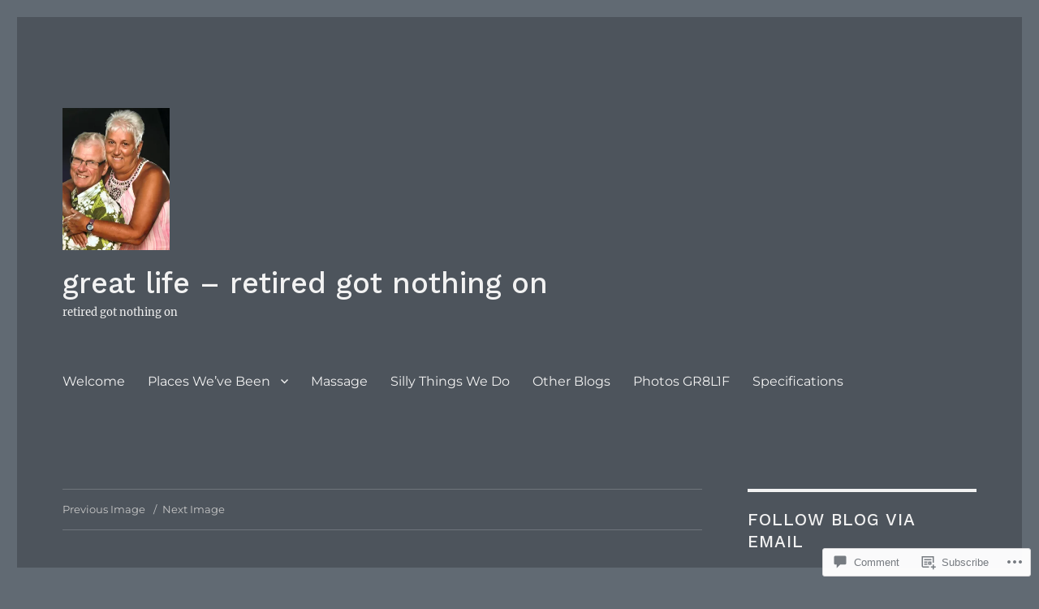

--- FILE ---
content_type: text/html; charset=UTF-8
request_url: https://gr8l1f.blog/2012/07/15/120715-phillip-island-weekend-in-july/img_0885/
body_size: 28760
content:
<!DOCTYPE html>
<html lang="en" class="no-js">
<head>
	<meta charset="UTF-8">
	<meta name="viewport" content="width=device-width, initial-scale=1">
	<link rel="profile" href="https://gmpg.org/xfn/11">
		<link rel="pingback" href="https://gr8l1f.blog/xmlrpc.php">
		<script>(function(html){html.className = html.className.replace(/\bno-js\b/,'js')})(document.documentElement);</script>
<title>IMG_0885 &#8211; great life &#8211; retired got nothing on</title>
<script type="text/javascript">
  WebFontConfig = {"google":{"families":["Work+Sans:500:latin,latin-ext"]},"api_url":"https:\/\/fonts-api.wp.com\/css"};
  (function() {
    var wf = document.createElement('script');
    wf.src = '/wp-content/plugins/custom-fonts/js/webfont.js';
    wf.type = 'text/javascript';
    wf.async = 'true';
    var s = document.getElementsByTagName('script')[0];
    s.parentNode.insertBefore(wf, s);
	})();
</script><style id="jetpack-custom-fonts-css">.wf-active .site-title, .wf-active .post-navigation .post-title, .wf-active .comments-title, .wf-active .comment-reply-title, .wf-active .page-title{font-family:"Work Sans",sans-serif;font-size:29.9px;font-style:normal;font-weight:500}.wf-active .widget .widget-title, .wf-active .entry-content .portfolio-entry-title{font-family:"Work Sans",sans-serif;font-size:20.8px;font-style:normal;font-weight:500}.wf-active .entry-title{font-family:"Work Sans",sans-serif;font-size:36.4px;font-style:normal;font-weight:500}.wf-active .format-aside .entry-title, .wf-active .format-image .entry-title, .wf-active .format-video .entry-title, .wf-active .format-quote .entry-title, .wf-active .format-gallery .entry-title, .wf-active .format-status .entry-title, .wf-active .format-link .entry-title, .wf-active .format-audio .entry-title, .wf-active .format-chat .entry-title{font-size:24.7px;font-style:normal;font-weight:500}@media screen and (min-width: 44.375em){.wf-active .site-title, .wf-active .post-navigation .post-title{font-size:36.4px;font-style:normal;font-weight:500}}@media screen and (min-width: 44.375em){.wf-active .entry-title{font-size:42.9px;font-style:normal;font-weight:500}}@media screen and (min-width: 61.5625em){.wf-active .entry-title{font-size:52px;font-style:normal;font-weight:500}}@media screen and (min-width: 61.5625em){.wf-active .format-aside .entry-title, .wf-active .format-image .entry-title, .wf-active .format-video .entry-title, .wf-active .format-quote .entry-title, .wf-active .format-gallery .entry-title, .wf-active .format-status .entry-title, .wf-active .format-link .entry-title, .wf-active .format-audio .entry-title, .wf-active .format-chat .entry-title{font-size:29.9px;font-style:normal;font-weight:500}}</style>
<meta name='robots' content='max-image-preview:large' />

<!-- Async WordPress.com Remote Login -->
<script id="wpcom_remote_login_js">
var wpcom_remote_login_extra_auth = '';
function wpcom_remote_login_remove_dom_node_id( element_id ) {
	var dom_node = document.getElementById( element_id );
	if ( dom_node ) { dom_node.parentNode.removeChild( dom_node ); }
}
function wpcom_remote_login_remove_dom_node_classes( class_name ) {
	var dom_nodes = document.querySelectorAll( '.' + class_name );
	for ( var i = 0; i < dom_nodes.length; i++ ) {
		dom_nodes[ i ].parentNode.removeChild( dom_nodes[ i ] );
	}
}
function wpcom_remote_login_final_cleanup() {
	wpcom_remote_login_remove_dom_node_classes( "wpcom_remote_login_msg" );
	wpcom_remote_login_remove_dom_node_id( "wpcom_remote_login_key" );
	wpcom_remote_login_remove_dom_node_id( "wpcom_remote_login_validate" );
	wpcom_remote_login_remove_dom_node_id( "wpcom_remote_login_js" );
	wpcom_remote_login_remove_dom_node_id( "wpcom_request_access_iframe" );
	wpcom_remote_login_remove_dom_node_id( "wpcom_request_access_styles" );
}

// Watch for messages back from the remote login
window.addEventListener( "message", function( e ) {
	if ( e.origin === "https://r-login.wordpress.com" ) {
		var data = {};
		try {
			data = JSON.parse( e.data );
		} catch( e ) {
			wpcom_remote_login_final_cleanup();
			return;
		}

		if ( data.msg === 'LOGIN' ) {
			// Clean up the login check iframe
			wpcom_remote_login_remove_dom_node_id( "wpcom_remote_login_key" );

			var id_regex = new RegExp( /^[0-9]+$/ );
			var token_regex = new RegExp( /^.*|.*|.*$/ );
			if (
				token_regex.test( data.token )
				&& id_regex.test( data.wpcomid )
			) {
				// We have everything we need to ask for a login
				var script = document.createElement( "script" );
				script.setAttribute( "id", "wpcom_remote_login_validate" );
				script.src = '/remote-login.php?wpcom_remote_login=validate'
					+ '&wpcomid=' + data.wpcomid
					+ '&token=' + encodeURIComponent( data.token )
					+ '&host=' + window.location.protocol
					+ '//' + window.location.hostname
					+ '&postid=226'
					+ '&is_singular=';
				document.body.appendChild( script );
			}

			return;
		}

		// Safari ITP, not logged in, so redirect
		if ( data.msg === 'LOGIN-REDIRECT' ) {
			window.location = 'https://wordpress.com/log-in?redirect_to=' + window.location.href;
			return;
		}

		// Safari ITP, storage access failed, remove the request
		if ( data.msg === 'LOGIN-REMOVE' ) {
			var css_zap = 'html { -webkit-transition: margin-top 1s; transition: margin-top 1s; } /* 9001 */ html { margin-top: 0 !important; } * html body { margin-top: 0 !important; } @media screen and ( max-width: 782px ) { html { margin-top: 0 !important; } * html body { margin-top: 0 !important; } }';
			var style_zap = document.createElement( 'style' );
			style_zap.type = 'text/css';
			style_zap.appendChild( document.createTextNode( css_zap ) );
			document.body.appendChild( style_zap );

			var e = document.getElementById( 'wpcom_request_access_iframe' );
			e.parentNode.removeChild( e );

			document.cookie = 'wordpress_com_login_access=denied; path=/; max-age=31536000';

			return;
		}

		// Safari ITP
		if ( data.msg === 'REQUEST_ACCESS' ) {
			console.log( 'request access: safari' );

			// Check ITP iframe enable/disable knob
			if ( wpcom_remote_login_extra_auth !== 'safari_itp_iframe' ) {
				return;
			}

			// If we are in a "private window" there is no ITP.
			var private_window = false;
			try {
				var opendb = window.openDatabase( null, null, null, null );
			} catch( e ) {
				private_window = true;
			}

			if ( private_window ) {
				console.log( 'private window' );
				return;
			}

			var iframe = document.createElement( 'iframe' );
			iframe.id = 'wpcom_request_access_iframe';
			iframe.setAttribute( 'scrolling', 'no' );
			iframe.setAttribute( 'sandbox', 'allow-storage-access-by-user-activation allow-scripts allow-same-origin allow-top-navigation-by-user-activation' );
			iframe.src = 'https://r-login.wordpress.com/remote-login.php?wpcom_remote_login=request_access&origin=' + encodeURIComponent( data.origin ) + '&wpcomid=' + encodeURIComponent( data.wpcomid );

			var css = 'html { -webkit-transition: margin-top 1s; transition: margin-top 1s; } /* 9001 */ html { margin-top: 46px !important; } * html body { margin-top: 46px !important; } @media screen and ( max-width: 660px ) { html { margin-top: 71px !important; } * html body { margin-top: 71px !important; } #wpcom_request_access_iframe { display: block; height: 71px !important; } } #wpcom_request_access_iframe { border: 0px; height: 46px; position: fixed; top: 0; left: 0; width: 100%; min-width: 100%; z-index: 99999; background: #23282d; } ';

			var style = document.createElement( 'style' );
			style.type = 'text/css';
			style.id = 'wpcom_request_access_styles';
			style.appendChild( document.createTextNode( css ) );
			document.body.appendChild( style );

			document.body.appendChild( iframe );
		}

		if ( data.msg === 'DONE' ) {
			wpcom_remote_login_final_cleanup();
		}
	}
}, false );

// Inject the remote login iframe after the page has had a chance to load
// more critical resources
window.addEventListener( "DOMContentLoaded", function( e ) {
	var iframe = document.createElement( "iframe" );
	iframe.style.display = "none";
	iframe.setAttribute( "scrolling", "no" );
	iframe.setAttribute( "id", "wpcom_remote_login_key" );
	iframe.src = "https://r-login.wordpress.com/remote-login.php"
		+ "?wpcom_remote_login=key"
		+ "&origin=aHR0cHM6Ly9ncjhsMWYuYmxvZw%3D%3D"
		+ "&wpcomid=28585473"
		+ "&time=" + Math.floor( Date.now() / 1000 );
	document.body.appendChild( iframe );
}, false );
</script>
<link rel='dns-prefetch' href='//s0.wp.com' />
<link rel='dns-prefetch' href='//widgets.wp.com' />
<link rel="alternate" type="application/rss+xml" title="great life - retired got nothing on &raquo; Feed" href="https://gr8l1f.blog/feed/" />
<link rel="alternate" type="application/rss+xml" title="great life - retired got nothing on &raquo; Comments Feed" href="https://gr8l1f.blog/comments/feed/" />
<link rel="alternate" type="application/rss+xml" title="great life - retired got nothing on &raquo; IMG_0885 Comments Feed" href="https://gr8l1f.blog/2012/07/15/120715-phillip-island-weekend-in-july/img_0885/feed/" />
	<script type="text/javascript">
		/* <![CDATA[ */
		function addLoadEvent(func) {
			var oldonload = window.onload;
			if (typeof window.onload != 'function') {
				window.onload = func;
			} else {
				window.onload = function () {
					oldonload();
					func();
				}
			}
		}
		/* ]]> */
	</script>
	<link crossorigin='anonymous' rel='stylesheet' id='all-css-0-1' href='/wp-content/mu-plugins/jetpack-plugin/moon/modules/theme-tools/compat/twentysixteen.css?m=1753284714i&cssminify=yes' type='text/css' media='all' />
<style id='wp-emoji-styles-inline-css'>

	img.wp-smiley, img.emoji {
		display: inline !important;
		border: none !important;
		box-shadow: none !important;
		height: 1em !important;
		width: 1em !important;
		margin: 0 0.07em !important;
		vertical-align: -0.1em !important;
		background: none !important;
		padding: 0 !important;
	}
/*# sourceURL=wp-emoji-styles-inline-css */
</style>
<link crossorigin='anonymous' rel='stylesheet' id='all-css-2-1' href='/wp-content/plugins/gutenberg-core/v22.2.0/build/styles/block-library/style.css?m=1764855221i&cssminify=yes' type='text/css' media='all' />
<style id='wp-block-library-inline-css'>
.has-text-align-justify {
	text-align:justify;
}
.has-text-align-justify{text-align:justify;}

/*# sourceURL=wp-block-library-inline-css */
</style><style id='global-styles-inline-css'>
:root{--wp--preset--aspect-ratio--square: 1;--wp--preset--aspect-ratio--4-3: 4/3;--wp--preset--aspect-ratio--3-4: 3/4;--wp--preset--aspect-ratio--3-2: 3/2;--wp--preset--aspect-ratio--2-3: 2/3;--wp--preset--aspect-ratio--16-9: 16/9;--wp--preset--aspect-ratio--9-16: 9/16;--wp--preset--color--black: #000000;--wp--preset--color--cyan-bluish-gray: #abb8c3;--wp--preset--color--white: #fff;--wp--preset--color--pale-pink: #f78da7;--wp--preset--color--vivid-red: #cf2e2e;--wp--preset--color--luminous-vivid-orange: #ff6900;--wp--preset--color--luminous-vivid-amber: #fcb900;--wp--preset--color--light-green-cyan: #7bdcb5;--wp--preset--color--vivid-green-cyan: #00d084;--wp--preset--color--pale-cyan-blue: #8ed1fc;--wp--preset--color--vivid-cyan-blue: #0693e3;--wp--preset--color--vivid-purple: #9b51e0;--wp--preset--color--dark-gray: #1a1a1a;--wp--preset--color--medium-gray: #686868;--wp--preset--color--light-gray: #e5e5e5;--wp--preset--color--blue-gray: #4d545c;--wp--preset--color--bright-blue: #007acc;--wp--preset--color--light-blue: #9adffd;--wp--preset--color--dark-brown: #402b30;--wp--preset--color--medium-brown: #774e24;--wp--preset--color--dark-red: #640c1f;--wp--preset--color--bright-red: #ff675f;--wp--preset--color--yellow: #ffef8e;--wp--preset--gradient--vivid-cyan-blue-to-vivid-purple: linear-gradient(135deg,rgb(6,147,227) 0%,rgb(155,81,224) 100%);--wp--preset--gradient--light-green-cyan-to-vivid-green-cyan: linear-gradient(135deg,rgb(122,220,180) 0%,rgb(0,208,130) 100%);--wp--preset--gradient--luminous-vivid-amber-to-luminous-vivid-orange: linear-gradient(135deg,rgb(252,185,0) 0%,rgb(255,105,0) 100%);--wp--preset--gradient--luminous-vivid-orange-to-vivid-red: linear-gradient(135deg,rgb(255,105,0) 0%,rgb(207,46,46) 100%);--wp--preset--gradient--very-light-gray-to-cyan-bluish-gray: linear-gradient(135deg,rgb(238,238,238) 0%,rgb(169,184,195) 100%);--wp--preset--gradient--cool-to-warm-spectrum: linear-gradient(135deg,rgb(74,234,220) 0%,rgb(151,120,209) 20%,rgb(207,42,186) 40%,rgb(238,44,130) 60%,rgb(251,105,98) 80%,rgb(254,248,76) 100%);--wp--preset--gradient--blush-light-purple: linear-gradient(135deg,rgb(255,206,236) 0%,rgb(152,150,240) 100%);--wp--preset--gradient--blush-bordeaux: linear-gradient(135deg,rgb(254,205,165) 0%,rgb(254,45,45) 50%,rgb(107,0,62) 100%);--wp--preset--gradient--luminous-dusk: linear-gradient(135deg,rgb(255,203,112) 0%,rgb(199,81,192) 50%,rgb(65,88,208) 100%);--wp--preset--gradient--pale-ocean: linear-gradient(135deg,rgb(255,245,203) 0%,rgb(182,227,212) 50%,rgb(51,167,181) 100%);--wp--preset--gradient--electric-grass: linear-gradient(135deg,rgb(202,248,128) 0%,rgb(113,206,126) 100%);--wp--preset--gradient--midnight: linear-gradient(135deg,rgb(2,3,129) 0%,rgb(40,116,252) 100%);--wp--preset--font-size--small: 13px;--wp--preset--font-size--medium: 20px;--wp--preset--font-size--large: 36px;--wp--preset--font-size--x-large: 42px;--wp--preset--font-family--albert-sans: 'Albert Sans', sans-serif;--wp--preset--font-family--alegreya: Alegreya, serif;--wp--preset--font-family--arvo: Arvo, serif;--wp--preset--font-family--bodoni-moda: 'Bodoni Moda', serif;--wp--preset--font-family--bricolage-grotesque: 'Bricolage Grotesque', sans-serif;--wp--preset--font-family--cabin: Cabin, sans-serif;--wp--preset--font-family--chivo: Chivo, sans-serif;--wp--preset--font-family--commissioner: Commissioner, sans-serif;--wp--preset--font-family--cormorant: Cormorant, serif;--wp--preset--font-family--courier-prime: 'Courier Prime', monospace;--wp--preset--font-family--crimson-pro: 'Crimson Pro', serif;--wp--preset--font-family--dm-mono: 'DM Mono', monospace;--wp--preset--font-family--dm-sans: 'DM Sans', sans-serif;--wp--preset--font-family--dm-serif-display: 'DM Serif Display', serif;--wp--preset--font-family--domine: Domine, serif;--wp--preset--font-family--eb-garamond: 'EB Garamond', serif;--wp--preset--font-family--epilogue: Epilogue, sans-serif;--wp--preset--font-family--fahkwang: Fahkwang, sans-serif;--wp--preset--font-family--figtree: Figtree, sans-serif;--wp--preset--font-family--fira-sans: 'Fira Sans', sans-serif;--wp--preset--font-family--fjalla-one: 'Fjalla One', sans-serif;--wp--preset--font-family--fraunces: Fraunces, serif;--wp--preset--font-family--gabarito: Gabarito, system-ui;--wp--preset--font-family--ibm-plex-mono: 'IBM Plex Mono', monospace;--wp--preset--font-family--ibm-plex-sans: 'IBM Plex Sans', sans-serif;--wp--preset--font-family--ibarra-real-nova: 'Ibarra Real Nova', serif;--wp--preset--font-family--instrument-serif: 'Instrument Serif', serif;--wp--preset--font-family--inter: Inter, sans-serif;--wp--preset--font-family--josefin-sans: 'Josefin Sans', sans-serif;--wp--preset--font-family--jost: Jost, sans-serif;--wp--preset--font-family--libre-baskerville: 'Libre Baskerville', serif;--wp--preset--font-family--libre-franklin: 'Libre Franklin', sans-serif;--wp--preset--font-family--literata: Literata, serif;--wp--preset--font-family--lora: Lora, serif;--wp--preset--font-family--merriweather: Merriweather, serif;--wp--preset--font-family--montserrat: Montserrat, sans-serif;--wp--preset--font-family--newsreader: Newsreader, serif;--wp--preset--font-family--noto-sans-mono: 'Noto Sans Mono', sans-serif;--wp--preset--font-family--nunito: Nunito, sans-serif;--wp--preset--font-family--open-sans: 'Open Sans', sans-serif;--wp--preset--font-family--overpass: Overpass, sans-serif;--wp--preset--font-family--pt-serif: 'PT Serif', serif;--wp--preset--font-family--petrona: Petrona, serif;--wp--preset--font-family--piazzolla: Piazzolla, serif;--wp--preset--font-family--playfair-display: 'Playfair Display', serif;--wp--preset--font-family--plus-jakarta-sans: 'Plus Jakarta Sans', sans-serif;--wp--preset--font-family--poppins: Poppins, sans-serif;--wp--preset--font-family--raleway: Raleway, sans-serif;--wp--preset--font-family--roboto: Roboto, sans-serif;--wp--preset--font-family--roboto-slab: 'Roboto Slab', serif;--wp--preset--font-family--rubik: Rubik, sans-serif;--wp--preset--font-family--rufina: Rufina, serif;--wp--preset--font-family--sora: Sora, sans-serif;--wp--preset--font-family--source-sans-3: 'Source Sans 3', sans-serif;--wp--preset--font-family--source-serif-4: 'Source Serif 4', serif;--wp--preset--font-family--space-mono: 'Space Mono', monospace;--wp--preset--font-family--syne: Syne, sans-serif;--wp--preset--font-family--texturina: Texturina, serif;--wp--preset--font-family--urbanist: Urbanist, sans-serif;--wp--preset--font-family--work-sans: 'Work Sans', sans-serif;--wp--preset--spacing--20: 0.44rem;--wp--preset--spacing--30: 0.67rem;--wp--preset--spacing--40: 1rem;--wp--preset--spacing--50: 1.5rem;--wp--preset--spacing--60: 2.25rem;--wp--preset--spacing--70: 3.38rem;--wp--preset--spacing--80: 5.06rem;--wp--preset--shadow--natural: 6px 6px 9px rgba(0, 0, 0, 0.2);--wp--preset--shadow--deep: 12px 12px 50px rgba(0, 0, 0, 0.4);--wp--preset--shadow--sharp: 6px 6px 0px rgba(0, 0, 0, 0.2);--wp--preset--shadow--outlined: 6px 6px 0px -3px rgb(255, 255, 255), 6px 6px rgb(0, 0, 0);--wp--preset--shadow--crisp: 6px 6px 0px rgb(0, 0, 0);}:where(.is-layout-flex){gap: 0.5em;}:where(.is-layout-grid){gap: 0.5em;}body .is-layout-flex{display: flex;}.is-layout-flex{flex-wrap: wrap;align-items: center;}.is-layout-flex > :is(*, div){margin: 0;}body .is-layout-grid{display: grid;}.is-layout-grid > :is(*, div){margin: 0;}:where(.wp-block-columns.is-layout-flex){gap: 2em;}:where(.wp-block-columns.is-layout-grid){gap: 2em;}:where(.wp-block-post-template.is-layout-flex){gap: 1.25em;}:where(.wp-block-post-template.is-layout-grid){gap: 1.25em;}.has-black-color{color: var(--wp--preset--color--black) !important;}.has-cyan-bluish-gray-color{color: var(--wp--preset--color--cyan-bluish-gray) !important;}.has-white-color{color: var(--wp--preset--color--white) !important;}.has-pale-pink-color{color: var(--wp--preset--color--pale-pink) !important;}.has-vivid-red-color{color: var(--wp--preset--color--vivid-red) !important;}.has-luminous-vivid-orange-color{color: var(--wp--preset--color--luminous-vivid-orange) !important;}.has-luminous-vivid-amber-color{color: var(--wp--preset--color--luminous-vivid-amber) !important;}.has-light-green-cyan-color{color: var(--wp--preset--color--light-green-cyan) !important;}.has-vivid-green-cyan-color{color: var(--wp--preset--color--vivid-green-cyan) !important;}.has-pale-cyan-blue-color{color: var(--wp--preset--color--pale-cyan-blue) !important;}.has-vivid-cyan-blue-color{color: var(--wp--preset--color--vivid-cyan-blue) !important;}.has-vivid-purple-color{color: var(--wp--preset--color--vivid-purple) !important;}.has-black-background-color{background-color: var(--wp--preset--color--black) !important;}.has-cyan-bluish-gray-background-color{background-color: var(--wp--preset--color--cyan-bluish-gray) !important;}.has-white-background-color{background-color: var(--wp--preset--color--white) !important;}.has-pale-pink-background-color{background-color: var(--wp--preset--color--pale-pink) !important;}.has-vivid-red-background-color{background-color: var(--wp--preset--color--vivid-red) !important;}.has-luminous-vivid-orange-background-color{background-color: var(--wp--preset--color--luminous-vivid-orange) !important;}.has-luminous-vivid-amber-background-color{background-color: var(--wp--preset--color--luminous-vivid-amber) !important;}.has-light-green-cyan-background-color{background-color: var(--wp--preset--color--light-green-cyan) !important;}.has-vivid-green-cyan-background-color{background-color: var(--wp--preset--color--vivid-green-cyan) !important;}.has-pale-cyan-blue-background-color{background-color: var(--wp--preset--color--pale-cyan-blue) !important;}.has-vivid-cyan-blue-background-color{background-color: var(--wp--preset--color--vivid-cyan-blue) !important;}.has-vivid-purple-background-color{background-color: var(--wp--preset--color--vivid-purple) !important;}.has-black-border-color{border-color: var(--wp--preset--color--black) !important;}.has-cyan-bluish-gray-border-color{border-color: var(--wp--preset--color--cyan-bluish-gray) !important;}.has-white-border-color{border-color: var(--wp--preset--color--white) !important;}.has-pale-pink-border-color{border-color: var(--wp--preset--color--pale-pink) !important;}.has-vivid-red-border-color{border-color: var(--wp--preset--color--vivid-red) !important;}.has-luminous-vivid-orange-border-color{border-color: var(--wp--preset--color--luminous-vivid-orange) !important;}.has-luminous-vivid-amber-border-color{border-color: var(--wp--preset--color--luminous-vivid-amber) !important;}.has-light-green-cyan-border-color{border-color: var(--wp--preset--color--light-green-cyan) !important;}.has-vivid-green-cyan-border-color{border-color: var(--wp--preset--color--vivid-green-cyan) !important;}.has-pale-cyan-blue-border-color{border-color: var(--wp--preset--color--pale-cyan-blue) !important;}.has-vivid-cyan-blue-border-color{border-color: var(--wp--preset--color--vivid-cyan-blue) !important;}.has-vivid-purple-border-color{border-color: var(--wp--preset--color--vivid-purple) !important;}.has-vivid-cyan-blue-to-vivid-purple-gradient-background{background: var(--wp--preset--gradient--vivid-cyan-blue-to-vivid-purple) !important;}.has-light-green-cyan-to-vivid-green-cyan-gradient-background{background: var(--wp--preset--gradient--light-green-cyan-to-vivid-green-cyan) !important;}.has-luminous-vivid-amber-to-luminous-vivid-orange-gradient-background{background: var(--wp--preset--gradient--luminous-vivid-amber-to-luminous-vivid-orange) !important;}.has-luminous-vivid-orange-to-vivid-red-gradient-background{background: var(--wp--preset--gradient--luminous-vivid-orange-to-vivid-red) !important;}.has-very-light-gray-to-cyan-bluish-gray-gradient-background{background: var(--wp--preset--gradient--very-light-gray-to-cyan-bluish-gray) !important;}.has-cool-to-warm-spectrum-gradient-background{background: var(--wp--preset--gradient--cool-to-warm-spectrum) !important;}.has-blush-light-purple-gradient-background{background: var(--wp--preset--gradient--blush-light-purple) !important;}.has-blush-bordeaux-gradient-background{background: var(--wp--preset--gradient--blush-bordeaux) !important;}.has-luminous-dusk-gradient-background{background: var(--wp--preset--gradient--luminous-dusk) !important;}.has-pale-ocean-gradient-background{background: var(--wp--preset--gradient--pale-ocean) !important;}.has-electric-grass-gradient-background{background: var(--wp--preset--gradient--electric-grass) !important;}.has-midnight-gradient-background{background: var(--wp--preset--gradient--midnight) !important;}.has-small-font-size{font-size: var(--wp--preset--font-size--small) !important;}.has-medium-font-size{font-size: var(--wp--preset--font-size--medium) !important;}.has-large-font-size{font-size: var(--wp--preset--font-size--large) !important;}.has-x-large-font-size{font-size: var(--wp--preset--font-size--x-large) !important;}.has-albert-sans-font-family{font-family: var(--wp--preset--font-family--albert-sans) !important;}.has-alegreya-font-family{font-family: var(--wp--preset--font-family--alegreya) !important;}.has-arvo-font-family{font-family: var(--wp--preset--font-family--arvo) !important;}.has-bodoni-moda-font-family{font-family: var(--wp--preset--font-family--bodoni-moda) !important;}.has-bricolage-grotesque-font-family{font-family: var(--wp--preset--font-family--bricolage-grotesque) !important;}.has-cabin-font-family{font-family: var(--wp--preset--font-family--cabin) !important;}.has-chivo-font-family{font-family: var(--wp--preset--font-family--chivo) !important;}.has-commissioner-font-family{font-family: var(--wp--preset--font-family--commissioner) !important;}.has-cormorant-font-family{font-family: var(--wp--preset--font-family--cormorant) !important;}.has-courier-prime-font-family{font-family: var(--wp--preset--font-family--courier-prime) !important;}.has-crimson-pro-font-family{font-family: var(--wp--preset--font-family--crimson-pro) !important;}.has-dm-mono-font-family{font-family: var(--wp--preset--font-family--dm-mono) !important;}.has-dm-sans-font-family{font-family: var(--wp--preset--font-family--dm-sans) !important;}.has-dm-serif-display-font-family{font-family: var(--wp--preset--font-family--dm-serif-display) !important;}.has-domine-font-family{font-family: var(--wp--preset--font-family--domine) !important;}.has-eb-garamond-font-family{font-family: var(--wp--preset--font-family--eb-garamond) !important;}.has-epilogue-font-family{font-family: var(--wp--preset--font-family--epilogue) !important;}.has-fahkwang-font-family{font-family: var(--wp--preset--font-family--fahkwang) !important;}.has-figtree-font-family{font-family: var(--wp--preset--font-family--figtree) !important;}.has-fira-sans-font-family{font-family: var(--wp--preset--font-family--fira-sans) !important;}.has-fjalla-one-font-family{font-family: var(--wp--preset--font-family--fjalla-one) !important;}.has-fraunces-font-family{font-family: var(--wp--preset--font-family--fraunces) !important;}.has-gabarito-font-family{font-family: var(--wp--preset--font-family--gabarito) !important;}.has-ibm-plex-mono-font-family{font-family: var(--wp--preset--font-family--ibm-plex-mono) !important;}.has-ibm-plex-sans-font-family{font-family: var(--wp--preset--font-family--ibm-plex-sans) !important;}.has-ibarra-real-nova-font-family{font-family: var(--wp--preset--font-family--ibarra-real-nova) !important;}.has-instrument-serif-font-family{font-family: var(--wp--preset--font-family--instrument-serif) !important;}.has-inter-font-family{font-family: var(--wp--preset--font-family--inter) !important;}.has-josefin-sans-font-family{font-family: var(--wp--preset--font-family--josefin-sans) !important;}.has-jost-font-family{font-family: var(--wp--preset--font-family--jost) !important;}.has-libre-baskerville-font-family{font-family: var(--wp--preset--font-family--libre-baskerville) !important;}.has-libre-franklin-font-family{font-family: var(--wp--preset--font-family--libre-franklin) !important;}.has-literata-font-family{font-family: var(--wp--preset--font-family--literata) !important;}.has-lora-font-family{font-family: var(--wp--preset--font-family--lora) !important;}.has-merriweather-font-family{font-family: var(--wp--preset--font-family--merriweather) !important;}.has-montserrat-font-family{font-family: var(--wp--preset--font-family--montserrat) !important;}.has-newsreader-font-family{font-family: var(--wp--preset--font-family--newsreader) !important;}.has-noto-sans-mono-font-family{font-family: var(--wp--preset--font-family--noto-sans-mono) !important;}.has-nunito-font-family{font-family: var(--wp--preset--font-family--nunito) !important;}.has-open-sans-font-family{font-family: var(--wp--preset--font-family--open-sans) !important;}.has-overpass-font-family{font-family: var(--wp--preset--font-family--overpass) !important;}.has-pt-serif-font-family{font-family: var(--wp--preset--font-family--pt-serif) !important;}.has-petrona-font-family{font-family: var(--wp--preset--font-family--petrona) !important;}.has-piazzolla-font-family{font-family: var(--wp--preset--font-family--piazzolla) !important;}.has-playfair-display-font-family{font-family: var(--wp--preset--font-family--playfair-display) !important;}.has-plus-jakarta-sans-font-family{font-family: var(--wp--preset--font-family--plus-jakarta-sans) !important;}.has-poppins-font-family{font-family: var(--wp--preset--font-family--poppins) !important;}.has-raleway-font-family{font-family: var(--wp--preset--font-family--raleway) !important;}.has-roboto-font-family{font-family: var(--wp--preset--font-family--roboto) !important;}.has-roboto-slab-font-family{font-family: var(--wp--preset--font-family--roboto-slab) !important;}.has-rubik-font-family{font-family: var(--wp--preset--font-family--rubik) !important;}.has-rufina-font-family{font-family: var(--wp--preset--font-family--rufina) !important;}.has-sora-font-family{font-family: var(--wp--preset--font-family--sora) !important;}.has-source-sans-3-font-family{font-family: var(--wp--preset--font-family--source-sans-3) !important;}.has-source-serif-4-font-family{font-family: var(--wp--preset--font-family--source-serif-4) !important;}.has-space-mono-font-family{font-family: var(--wp--preset--font-family--space-mono) !important;}.has-syne-font-family{font-family: var(--wp--preset--font-family--syne) !important;}.has-texturina-font-family{font-family: var(--wp--preset--font-family--texturina) !important;}.has-urbanist-font-family{font-family: var(--wp--preset--font-family--urbanist) !important;}.has-work-sans-font-family{font-family: var(--wp--preset--font-family--work-sans) !important;}
/*# sourceURL=global-styles-inline-css */
</style>

<style id='classic-theme-styles-inline-css'>
/*! This file is auto-generated */
.wp-block-button__link{color:#fff;background-color:#32373c;border-radius:9999px;box-shadow:none;text-decoration:none;padding:calc(.667em + 2px) calc(1.333em + 2px);font-size:1.125em}.wp-block-file__button{background:#32373c;color:#fff;text-decoration:none}
/*# sourceURL=/wp-includes/css/classic-themes.min.css */
</style>
<link crossorigin='anonymous' rel='stylesheet' id='all-css-4-1' href='/_static/??-eJx9jskOwjAMRH+IYPblgPgUlMWClDqJYqf9fVxVXABxseSZefbAWIzPSTAJUDOlb/eYGHyuqDoVK6AJwhAt9kgaW3rmBfzGxqKMca5UZDY6KTYy8lCQ/3EdSrH+aVSaT8wGUM7pbd4GTCFXsE0yWZHovzDg6sG12AcYsDp9reLUmT/3qcyVLuvj4bRd7fbnTfcCmvdj7g==&cssminify=yes' type='text/css' media='all' />
<link rel='stylesheet' id='verbum-gutenberg-css-css' href='https://widgets.wp.com/verbum-block-editor/block-editor.css?ver=1738686361' media='all' />
<link crossorigin='anonymous' rel='stylesheet' id='all-css-6-1' href='/_static/??-eJyNjtEOgjAMRX9IbFAMvhg/xYyl4mDrlrUL8PcW9cFETXzrvTk9LUypspEESUBuGJAhlQ5k0mJhNwsiwVUBhoA5uwmNYrlKvnAV1l5bI8/sSFUcvRGztcwbeJOHsjK9I4YBJRk7vjKEGAkuugs9Ema3Or6PH9KfH7MsHv/HFYTORzs+TpzDqW4P+92xaetmuAM9Zm7Y&cssminify=yes' type='text/css' media='all' />
<style id='twentysixteen-style-inline-css'>
.byline { clip: rect(1px, 1px, 1px, 1px); height: 1px; position: absolute; overflow: hidden; width: 1px; }
/*# sourceURL=twentysixteen-style-inline-css */
</style>
<link crossorigin='anonymous' rel='stylesheet' id='all-css-12-1' href='/_static/??-eJx9y0EOwjAMRNELYUxEK7FBnKWNTAhK7Kh2lPb2pGyADbv5Iz1sBbywERvagzIpljqjtX5sGlcjYvSqqLYlgla85GPvA37BXKGkGiIrLjQnCX2Gt/rkPxRIIImfLAr/BNzTFJed3vLVjW4YT2fnLs8X8DhDqQ==&cssminify=yes' type='text/css' media='all' />
<style id='jetpack-global-styles-frontend-style-inline-css'>
:root { --font-headings: unset; --font-base: unset; --font-headings-default: -apple-system,BlinkMacSystemFont,"Segoe UI",Roboto,Oxygen-Sans,Ubuntu,Cantarell,"Helvetica Neue",sans-serif; --font-base-default: -apple-system,BlinkMacSystemFont,"Segoe UI",Roboto,Oxygen-Sans,Ubuntu,Cantarell,"Helvetica Neue",sans-serif;}
/*# sourceURL=jetpack-global-styles-frontend-style-inline-css */
</style>
<link crossorigin='anonymous' rel='stylesheet' id='all-css-14-1' href='/wp-content/themes/h4/global.css?m=1420737423i&cssminify=yes' type='text/css' media='all' />
<script id="wpcom-actionbar-placeholder-js-extra">
var actionbardata = {"siteID":"28585473","postID":"226","siteURL":"https://gr8l1f.blog","xhrURL":"https://gr8l1f.blog/wp-admin/admin-ajax.php","nonce":"ea2019d99d","isLoggedIn":"","statusMessage":"","subsEmailDefault":"instantly","proxyScriptUrl":"https://s0.wp.com/wp-content/js/wpcom-proxy-request.js?m=1513050504i&amp;ver=20211021","shortlink":"https://wp.me/a1VWo1-3E","i18n":{"followedText":"New posts from this site will now appear in your \u003Ca href=\"https://wordpress.com/reader\"\u003EReader\u003C/a\u003E","foldBar":"Collapse this bar","unfoldBar":"Expand this bar","shortLinkCopied":"Shortlink copied to clipboard."}};
//# sourceURL=wpcom-actionbar-placeholder-js-extra
</script>
<script id="jetpack-mu-wpcom-settings-js-before">
var JETPACK_MU_WPCOM_SETTINGS = {"assetsUrl":"https://s0.wp.com/wp-content/mu-plugins/jetpack-mu-wpcom-plugin/moon/jetpack_vendor/automattic/jetpack-mu-wpcom/src/build/"};
//# sourceURL=jetpack-mu-wpcom-settings-js-before
</script>
<script crossorigin='anonymous' type='text/javascript'  src='/_static/??/wp-content/js/rlt-proxy.js,/wp-content/themes/pub/twentysixteen/js/html5.js?m=1720530689j'></script>
<script id="rlt-proxy-js-after">
	rltInitialize( {"token":null,"iframeOrigins":["https:\/\/widgets.wp.com"]} );
//# sourceURL=rlt-proxy-js-after
</script>
<link rel="EditURI" type="application/rsd+xml" title="RSD" href="https://gr8l1f.wordpress.com/xmlrpc.php?rsd" />
<meta name="generator" content="WordPress.com" />
<link rel="canonical" href="https://gr8l1f.blog/2012/07/15/120715-phillip-island-weekend-in-july/img_0885/" />
<link rel='shortlink' href='https://wp.me/a1VWo1-3E' />
<link rel="alternate" type="application/json+oembed" href="https://public-api.wordpress.com/oembed/?format=json&amp;url=https%3A%2F%2Fgr8l1f.blog%2F2012%2F07%2F15%2F120715-phillip-island-weekend-in-july%2Fimg_0885%2F&amp;for=wpcom-auto-discovery" /><link rel="alternate" type="application/xml+oembed" href="https://public-api.wordpress.com/oembed/?format=xml&amp;url=https%3A%2F%2Fgr8l1f.blog%2F2012%2F07%2F15%2F120715-phillip-island-weekend-in-july%2Fimg_0885%2F&amp;for=wpcom-auto-discovery" />
<!-- Jetpack Open Graph Tags -->
<meta property="og:type" content="article" />
<meta property="og:title" content="IMG_0885" />
<meta property="og:url" content="https://gr8l1f.blog/2012/07/15/120715-phillip-island-weekend-in-july/img_0885/" />
<meta property="og:description" content="Visit the post for more." />
<meta property="article:published_time" content="2012-07-15T12:27:46+00:00" />
<meta property="article:modified_time" content="2012-07-15T12:27:46+00:00" />
<meta property="og:site_name" content="great life - retired got nothing on" />
<meta property="og:image" content="https://gr8l1f.blog/wp-content/uploads/2012/07/img_08851.jpg" />
<meta property="og:image:alt" content="" />
<meta property="og:locale" content="en_US" />
<meta property="article:publisher" content="https://www.facebook.com/WordPresscom" />
<meta name="twitter:creator" content="@colinspain" />
<meta name="twitter:site" content="@colinspain" />
<meta name="twitter:text:title" content="IMG_0885" />
<meta name="twitter:image" content="https://i0.wp.com/gr8l1f.blog/wp-content/uploads/2012/07/img_08851.jpg?fit=1200%2C896&#038;ssl=1&#038;w=640" />
<meta name="twitter:card" content="summary_large_image" />
<meta name="twitter:description" content="Post by @colinspain." />

<!-- End Jetpack Open Graph Tags -->
<link rel='openid.server' href='https://gr8l1f.blog/?openidserver=1' />
<link rel='openid.delegate' href='https://gr8l1f.blog/' />
<link rel="search" type="application/opensearchdescription+xml" href="https://gr8l1f.blog/osd.xml" title="great life - retired got nothing on" />
<link rel="search" type="application/opensearchdescription+xml" href="https://s1.wp.com/opensearch.xml" title="WordPress.com" />
<meta name="theme-color" content="#616a73" />
		<style type="text/css">
			.recentcomments a {
				display: inline !important;
				padding: 0 !important;
				margin: 0 !important;
			}

			table.recentcommentsavatartop img.avatar, table.recentcommentsavatarend img.avatar {
				border: 0px;
				margin: 0;
			}

			table.recentcommentsavatartop a, table.recentcommentsavatarend a {
				border: 0px !important;
				background-color: transparent !important;
			}

			td.recentcommentsavatarend, td.recentcommentsavatartop {
				padding: 0px 0px 1px 0px;
				margin: 0px;
			}

			td.recentcommentstextend {
				border: none !important;
				padding: 0px 0px 2px 10px;
			}

			.rtl td.recentcommentstextend {
				padding: 0px 10px 2px 0px;
			}

			td.recentcommentstexttop {
				border: none;
				padding: 0px 0px 0px 10px;
			}

			.rtl td.recentcommentstexttop {
				padding: 0px 10px 0px 0px;
			}
		</style>
		<meta name="description" content="retired got nothing on" />
<style id="custom-background-css">
body.custom-background { background-color: #616a73; }
</style>
	<style type="text/css" id="custom-colors-css">	input[type="text"],
	input[type="email"],
	input[type="url"],
	input[type="password"],
	input[type="search"],
	input[type="tel"],
	input[type="number"],
	textarea {
		background: #f7f7f7;
		color: #686868;
	}

	input[type="text"]:focus,
	input[type="email"]:focus,
	input[type="url"]:focus,
	input[type="password"]:focus,
	input[type="search"]:focus,
	input[type="tel"]:focus,
	input[type="number"]:focus,
	textarea:focus {
		background-color: #fff;
		color: #1a1a1a;
	}
body { background-color: #616a73;}
.site,
		.main-navigation ul ul li { background-color: #4d545c;}
body #infinite-footer .container { background-color: #4d545c;}
body #infinite-footer .container { background-color: rgba( 77, 84, 92, 0.9 );}
.main-navigation ul ul:after { border-top-color: #4d545c;}
.main-navigation ul ul:after { border-bottom-color: #4d545c;}
mark,
		ins,
		button,
		button[disabled]:hover,
		button[disabled]:focus,
		input[type="button"],
		input[type="button"][disabled]:hover,
		input[type="button"][disabled]:focus,
		input[type="reset"],
		input[type="reset"][disabled]:hover,
		input[type="reset"][disabled]:focus,
		input[type="submit"],
		input[type="submit"][disabled]:hover,
		input[type="submit"][disabled]:focus,
		.menu-toggle.toggled-on,
		.menu-toggle.toggled-on:hover,
		.menu-toggle.toggled-on:focus,
		.pagination .prev,
		.pagination .next,
		.pagination .prev:hover,
		.pagination .prev:focus,
		.pagination .next:hover,
		.pagination .next:focus,
		.pagination .nav-links:before,
		.pagination .nav-links:after,
		.widget_calendar tbody a,
		.widget_calendar tbody a:hover,
		.widget_calendar tbody a:focus,
		.page-links a,
		.page-links a:hover,
		.page-links a:focus,
		.site-main #infinite-handle span,
		.wp-block-button .wp-block-button__link:active,
		.wp-block-button .wp-block-button__link:focus,
		.wp-block-button .wp-block-button__link:hover,
		.is-style-outline>.wp-block-button__link:not(.has-text-color):active,
		.is-style-outline>.wp-block-button__link:not(.has-text-color):focus,
		.is-style-outline>.wp-block-button__link:not(.has-text-color):hover { color: #4d545c;}
.menu-toggle:hover,
		.menu-toggle:focus,
		a,
		.main-navigation a:hover,
		.main-navigation a:focus,
		.dropdown-toggle:hover,
		.dropdown-toggle:focus,
		.social-navigation a:hover:before,
		.social-navigation a:focus:before,
		.post-navigation a:hover .post-title,
		.post-navigation a:focus .post-title,
		.tagcloud a:hover,
		.tagcloud a:focus,
		.site-branding .site-title a:hover,
		.site-branding .site-title a:focus,
		.entry-title a:hover,
		.entry-title a:focus,
		.entry-footer a:hover,
		.entry-footer a:focus,
		.comment-metadata a:hover,
		.comment-metadata a:focus,
		.pingback .comment-edit-link:hover,
		.pingback .comment-edit-link:focus,
		.comment-reply-link,
		.comment-reply-link:hover,
		.comment-reply-link:focus,
		.required,
		.site-info a:hover,
		.site-info a:focus,
		.main-navigation li:hover > a,
		.main-navigation li.focus > a,
		.comments-area #respond .comment-form-service a,
		.widget_flickr #flickr_badge_uber_wrapper a,
		.widget_flickr #flickr_badge_uber_wrapper a:link,
		.widget_flickr #flickr_badge_uber_wrapper a:active,
		.widget_flickr #flickr_badge_uber_wrapper a:visited,
		.wp_widget_tag_cloud a:hover,
		.wp_widget_tag_cloud a:focus,
		body #infinite-footer .blog-info a:hover,
		body #infinite-footer .blog-info a:focus,
		body #infinite-footer .blog-info a:hover,
		body #infinite-footer .blog-info a:focus,
		body #infinite-footer .blog-credits a:hover,
		body #infinite-footer .blog-credits a:focus,
		.is-style-outline>.wp-block-button__link:not(.has-text-color) { color: #C7C7C7;}
mark,
		ins,
		button:hover,
		button:focus,
		input[type="button"]:hover,
		input[type="button"]:focus,
		input[type="reset"]:hover,
		input[type="reset"]:focus,
		input[type="submit"]:hover,
		input[type="submit"]:focus,
		.pagination .prev:hover,
		.pagination .prev:focus,
		.pagination .next:hover,
		.pagination .next:focus,
		.widget_calendar tbody a,
		.page-links a:hover,
		.page-links a:focus,
		#infinite-handle span:hover,
		#infinite-handle span:focus,
		.wp-block-button .wp-block-button__link { background-color: #C7C7C7;}
input[type="text"]:focus,
		input[type="email"]:focus,
		input[type="url"]:focus,
		input[type="password"]:focus,
		input[type="search"]:focus,
		textarea:focus,
		.tagcloud a:hover,
		.tagcloud a:focus,
		.menu-toggle:hover,
		.menu-toggle:focus,
		.comments-area #respond #comment-form-comment.active,
		.comments-area #comment-form-share-text-padder.active,
		.comments-area #respond .comment-form-fields div.comment-form-input.active,
		.wp_widget_tag_cloud a:hover,
		.wp_widget_tag_cloud a:focus,
		.wp-block-button .wp-block-button__link { border-color: #C7C7C7;}
body,
		blockquote cite,
		blockquote small,
		.main-navigation a,
		.menu-toggle,
		.dropdown-toggle,
		.social-navigation a,
		.post-navigation a,
		.widget-title a,
		.site-branding .site-title a,
		.entry-title a,
		.page-links > .page-links-title,
		.comment-author,
		.comment-reply-title small a:hover,
		.comment-reply-title small a:focus { color: #F2F2F2;}
blockquote,
		.menu-toggle.toggled-on,
		.menu-toggle.toggled-on:hover,
		.menu-toggle.toggled-on:focus,
		.post-navigation,
		.post-navigation div + div,
		.pagination,
		.widget,
		.page-header,
		.page-links a,
		.comments-title,
		.comment-reply-title,
		.wp-block-button .wp-block-button__link:active,
		.wp-block-button .wp-block-button__link:focus,
		.wp-block-button .wp-block-button__link:hover,
		.is-style-outline>.wp-block-button__link:not(.has-text-color):active,
		.is-style-outline>.wp-block-button__link:not(.has-text-color):focus,
		.is-style-outline>.wp-block-button__link:not(.has-text-color):hover { border-color: #F2F2F2;}
button,
		button[disabled]:hover,
		button[disabled]:focus,
		input[type="button"],
		input[type="button"][disabled]:hover,
		input[type="button"][disabled]:focus,
		input[type="reset"],
		input[type="reset"][disabled]:hover,
		input[type="reset"][disabled]:focus,
		input[type="submit"],
		input[type="submit"][disabled]:hover,
		input[type="submit"][disabled]:focus,
		.menu-toggle.toggled-on,
		.menu-toggle.toggled-on:hover,
		.menu-toggle.toggled-on:focus,
		.pagination:before,
		.pagination:after,
		.pagination .prev,
		.pagination .next,
		.page-links a,
		.site-main #infinite-handle span,
		.wp-block-button .wp-block-button__link:active,
		.wp-block-button .wp-block-button__link:focus,
		.wp-block-button .wp-block-button__link:hover,
		.is-style-outline>.wp-block-button__link:not(.has-text-color):active,
		.is-style-outline>.wp-block-button__link:not(.has-text-color):focus,
		.is-style-outline>.wp-block-button__link:not(.has-text-color):hover { background-color: #F2F2F2;}
fieldset,
		pre,
		abbr,
		acronym,
		table,
		th,
		td,
		input[type="text"],
		input[type="email"],
		input[type="url"],
		input[type="password"],
		input[type="search"],
		textarea,
		.main-navigation li,
		.main-navigation .primary-menu,
		.menu-toggle,
		.dropdown-toggle:after,
		.social-navigation a,
		.image-navigation,
		.comment-navigation,
		.tagcloud a,
		.entry-content,
		.entry-summary,
		.page-links a,
		.page-links > span,
		.comment-list article,
		.comment-list .pingback,
		.comment-list .trackback,
		.comment-reply-link,
		.no-comments,
		.main-navigation ul ul,
		.main-navigation ul ul li,
		.comments-area #respond #comment-form-comment,
		.comments-area #comment-form-share-text-padder,
		.comments-area #respond .comment-form-fields div.comment-form-input,
		.comments-area #respond .comment-form-service,
		.wp_widget_tag_cloud a,
		body #infinite-footer .container { border-color: #f2f2f2;}
fieldset,
		pre,
		abbr,
		acronym,
		table,
		th,
		td,
		input[type="text"],
		input[type="email"],
		input[type="url"],
		input[type="password"],
		input[type="search"],
		textarea,
		.main-navigation li,
		.main-navigation .primary-menu,
		.menu-toggle,
		.dropdown-toggle:after,
		.social-navigation a,
		.image-navigation,
		.comment-navigation,
		.tagcloud a,
		.entry-content,
		.entry-summary,
		.page-links a,
		.page-links > span,
		.comment-list article,
		.comment-list .pingback,
		.comment-list .trackback,
		.comment-reply-link,
		.no-comments,
		.main-navigation ul ul,
		.main-navigation ul ul li,
		.comments-area #respond #comment-form-comment,
		.comments-area #comment-form-share-text-padder,
		.comments-area #respond .comment-form-fields div.comment-form-input,
		.comments-area #respond .comment-form-service,
		.wp_widget_tag_cloud a,
		body #infinite-footer .container { border-color: rgba( 242, 242, 242, 0.2 );}
.main-navigation ul ul:before { border-top-color: #f2f2f2;}
.main-navigation ul ul:before { border-top-color: rgba( 242, 242, 242, 0.2 );}
.main-navigation ul ul:before { border-bottom-color: #f2f2f2;}
.main-navigation ul ul:before { border-bottom-color: rgba( 242, 242, 242, 0.2 );}
hr,
		code { background-color: #f2f2f2;}
hr,
		code { background-color: rgba( 242, 242, 242, 0.2 );}
blockquote,
		.post-password-form label,
		a:hover,
		a:focus,
		a:active,
		.post-navigation .meta-nav,
		.image-navigation,
		.comment-navigation,
		.widget_recent_entries .post-date,
		.widget_rss .rss-date,
		.widget_rss cite,
		.site-description,
		body:not(.search-results) .entry-summary,
		.author-bio,
		.entry-footer,
		.entry-footer a,
		.sticky-post,
		.taxonomy-description,
		.entry-caption,
		.comment-metadata,
		.pingback .edit-link,
		.comment-metadata a,
		.pingback .comment-edit-link,
		.comment-form label,
		.comment-notes,
		.comment-awaiting-moderation,
		.logged-in-as,
		.form-allowed-tags,
		.site-info,
		.site-info a,
		.wp-caption .wp-caption-text,
		.gallery-caption,
		.jp-relatedposts-post-aoverlay:hover .jp-relatedposts-post-title a,
		.jp-relatedposts-post-aoverlay:focus .jp-relatedposts-post-title a,
		.comments-area #respond .comment-form-fields label,
		.comments-area #respond .comment-form-fields label span.required,
		.comments-area #respond .comment-form-fields label span.nopublish,
		.comments-area #respond .comment-form-service a:hover,
		.comments-area #respond .comment-form-service a:focus,
		.comments-area #respond .comment-form-fields p.comment-form-posting-as,
		.comments-area #respond .comment-form-fields p.comment-form-log-out,
		.comments-area #respond #comment-form-identity #comment-form-nascar p,
		.comments-area #respond #comment-form-subscribe p,
		.comment-content p.comment-likes span.comment-like-feedback,
		.widget_flickr #flickr_badge_uber_wrapper a:focus,
		.widget_flickr #flickr_badge_uber_wrapper a:hover,
		.top_rated div > p,
		body #infinite-footer .blog-info a,
		body #infinite-footer .blog-credits,
		body #infinite-footer .blog-credits a { color: #F2F2F2;}
#respond.js .comment-form-fields label,
		#respond.js .comment-form-fields label span.required,
		#respond.js .comment-form-fields label span.nopublish { color: #757575;}
.widget_calendar tbody a:hover,
		.widget_calendar tbody a:focus { background-color: #F2F2F2;}
</style>
<link rel="icon" href="https://gr8l1f.blog/wp-content/uploads/2022/08/image.jpg?w=32" sizes="32x32" />
<link rel="icon" href="https://gr8l1f.blog/wp-content/uploads/2022/08/image.jpg?w=192" sizes="192x192" />
<link rel="apple-touch-icon" href="https://gr8l1f.blog/wp-content/uploads/2022/08/image.jpg?w=180" />
<meta name="msapplication-TileImage" content="https://gr8l1f.blog/wp-content/uploads/2022/08/image.jpg?w=270" />
<link crossorigin='anonymous' rel='stylesheet' id='all-css-6-3' href='/_static/??-eJydzNEKwjAMBdAfsgtz6PBB/BTZ0uKytU1pGvb7dqADH+dbbu7lwJoMciwuFghqktcXRYHZlTTg8skQmCM8KSKMSt6C6CiYKRXiOv5JTaDYoMgJjsqecanYSsnlo0Jgq94J4JBZxfl99H38C8rEuSDbzZYaPdVz4tXsxSY/wr3tL92tv3bteX4DGGGBKA==&cssminify=yes' type='text/css' media='all' />
</head>

<body class="attachment wp-singular attachment-template-default single single-attachment postid-226 attachmentid-226 attachment-jpeg custom-background wp-custom-logo wp-embed-responsive wp-theme-pubtwentysixteen customizer-styles-applied jetpack-reblog-enabled has-site-logo author-hidden custom-colors">
<div id="page" class="site">
	<div class="site-inner">
		<a class="skip-link screen-reader-text" href="#content">
			Skip to content		</a>

		<header id="masthead" class="site-header">
			<div class="site-header-main">
				<div class="site-branding">
					<a href="https://gr8l1f.blog/" class="site-logo-link" rel="home" itemprop="url"><img width="263" height="350" src="https://gr8l1f.blog/wp-content/uploads/2019/08/img_8159.jpg?w=263" class="site-logo attachment-twentysixteen-logo" alt="" data-size="twentysixteen-logo" itemprop="logo" decoding="async" srcset="https://gr8l1f.blog/wp-content/uploads/2019/08/img_8159.jpg?w=263 263w, https://gr8l1f.blog/wp-content/uploads/2019/08/img_8159.jpg?w=526 526w, https://gr8l1f.blog/wp-content/uploads/2019/08/img_8159.jpg?w=113 113w, https://gr8l1f.blog/wp-content/uploads/2019/08/img_8159.jpg?w=225 225w" sizes="(max-width: 263px) 85vw, 263px" data-attachment-id="1956" data-permalink="https://gr8l1f.blog/img_8159/" data-orig-file="https://gr8l1f.blog/wp-content/uploads/2019/08/img_8159.jpg" data-orig-size="2622,3496" data-comments-opened="1" data-image-meta="{&quot;aperture&quot;:&quot;1.8&quot;,&quot;credit&quot;:&quot;&quot;,&quot;camera&quot;:&quot;iPhone X&quot;,&quot;caption&quot;:&quot;&quot;,&quot;created_timestamp&quot;:&quot;1538121234&quot;,&quot;copyright&quot;:&quot;&quot;,&quot;focal_length&quot;:&quot;4&quot;,&quot;iso&quot;:&quot;100&quot;,&quot;shutter_speed&quot;:&quot;0.11111111111111&quot;,&quot;title&quot;:&quot;&quot;,&quot;orientation&quot;:&quot;0&quot;,&quot;latitude&quot;:&quot;-33.097963888889&quot;,&quot;longitude&quot;:&quot;151.55754166667&quot;}" data-image-title="IMG_8159" data-image-description="" data-image-caption="" data-medium-file="https://gr8l1f.blog/wp-content/uploads/2019/08/img_8159.jpg?w=225" data-large-file="https://gr8l1f.blog/wp-content/uploads/2019/08/img_8159.jpg?w=768" /></a>
											<p class="site-title"><a href="https://gr8l1f.blog/" rel="home">great life &#8211; retired got nothing on</a></p>
												<p class="site-description">retired got nothing on</p>
									</div><!-- .site-branding -->

									<button id="menu-toggle" class="menu-toggle">Menu</button>

					<div id="site-header-menu" class="site-header-menu">
													<nav id="site-navigation" class="main-navigation" aria-label="Primary Menu">
								<div class="menu-gr8l1f-main-menu-container"><ul id="menu-gr8l1f-main-menu" class="primary-menu"><li id="menu-item-1150" class="menu-item menu-item-type-post_type menu-item-object-page menu-item-home menu-item-1150"><a href="https://gr8l1f.blog/welcome/">Welcome</a></li>
<li id="menu-item-24" class="menu-item menu-item-type-post_type menu-item-object-page menu-item-has-children menu-item-24"><a href="https://gr8l1f.blog/victoria/">Places We’ve Been</a>
<ul class="sub-menu">
	<li id="menu-item-1118" class="menu-item menu-item-type-post_type menu-item-object-page menu-item-1118"><a href="https://gr8l1f.blog/141209-10-days-solo-without-wife/">141209 – 10 Days Solo without Wife</a></li>
	<li id="menu-item-927" class="menu-item menu-item-type-post_type menu-item-object-page menu-item-927"><a href="https://gr8l1f.blog/victoria/140208-kilcunda-walk/">140208 Kilcunda Walk</a></li>
	<li id="menu-item-888" class="menu-item menu-item-type-post_type menu-item-object-page menu-item-888"><a href="https://gr8l1f.blog/victoria/140201-victorian-coastline/">140201 Victorian Coastline</a></li>
	<li id="menu-item-851" class="menu-item menu-item-type-post_type menu-item-object-page menu-item-851"><a href="https://gr8l1f.blog/victoria/131226-geelong-area/">131226 Geelong Area</a></li>
	<li id="menu-item-822" class="menu-item menu-item-type-post_type menu-item-object-page menu-item-822"><a href="https://gr8l1f.blog/victoria/131207-inverloch/">131207 Inverloch</a></li>
	<li id="menu-item-745" class="menu-item menu-item-type-post_type menu-item-object-page menu-item-745"><a href="https://gr8l1f.blog/victoria/131101-wedding-trip/">131101 Wedding Trip</a></li>
	<li id="menu-item-667" class="menu-item menu-item-type-post_type menu-item-object-page menu-item-667"><a href="https://gr8l1f.blog/victoria/130922-inverloch/">130922 Inverloch</a></li>
	<li id="menu-item-514" class="menu-item menu-item-type-post_type menu-item-object-page menu-item-514"><a href="https://gr8l1f.blog/victoria/130223-inverloch-region/">130223 Inverloch Region</a></li>
	<li id="menu-item-413" class="menu-item menu-item-type-post_type menu-item-object-page menu-item-413"><a href="https://gr8l1f.blog/victoria/130209-murrindindi-scenic-reserve/">130209 Murrindindi Scenic Reserve</a></li>
	<li id="menu-item-432" class="menu-item menu-item-type-post_type menu-item-object-page menu-item-432"><a href="https://gr8l1f.blog/victoria/130125-point-addis-point-impossible/">130125 Point Addis Point Impossible</a></li>
	<li id="menu-item-328" class="menu-item menu-item-type-post_type menu-item-object-page menu-item-328"><a href="https://gr8l1f.blog/victoria/121221darlington-beach/">121221 Darlington Beach Summer Holidays 2012</a></li>
	<li id="menu-item-312" class="menu-item menu-item-type-post_type menu-item-object-page menu-item-312"><a href="https://gr8l1f.blog/victoria/121102poowong/">121102 Poowong 2 November Friday</a></li>
	<li id="menu-item-288" class="menu-item menu-item-type-post_type menu-item-object-page menu-item-288"><a href="https://gr8l1f.blog/victoria/120715phillip-island/">120715 Phillip Island Weekend in July</a></li>
	<li id="menu-item-283" class="menu-item menu-item-type-post_type menu-item-object-page menu-item-283"><a href="https://gr8l1f.blog/victoria/120126lakes-entrance/">120126 Lakes Entrance</a></li>
	<li id="menu-item-271" class="menu-item menu-item-type-post_type menu-item-object-page menu-item-271"><a href="https://gr8l1f.blog/victoria/111226robe/">111226 Robe Holiday 2011/12</a></li>
	<li id="menu-item-123" class="menu-item menu-item-type-post_type menu-item-object-page menu-item-123"><a href="https://gr8l1f.blog/victoria/brookes-reserve/">111128 Brookes Reserve</a></li>
	<li id="menu-item-25" class="menu-item menu-item-type-post_type menu-item-object-page menu-item-25"><a href="https://gr8l1f.blog/victoria/110720nagambie/">110720 Nagambie</a></li>
	<li id="menu-item-106" class="menu-item menu-item-type-post_type menu-item-object-page menu-item-106"><a href="https://gr8l1f.blog/victoria/111109-jollys-bend-state-forest/">111109 Jolly’s Bend State Forest</a></li>
	<li id="menu-item-80" class="menu-item menu-item-type-post_type menu-item-object-page menu-item-80"><a href="https://gr8l1f.blog/victoria/port-arlington/">111021 Port Arlington</a></li>
	<li id="menu-item-29" class="menu-item menu-item-type-post_type menu-item-object-page menu-item-29"><a href="https://gr8l1f.blog/victoria/fraser-national-park/">111020 Fraser National Park</a></li>
	<li id="menu-item-36" class="menu-item menu-item-type-post_type menu-item-object-page menu-item-36"><a href="https://gr8l1f.blog/victoria/noojee/">111020 Noojee</a></li>
	<li id="menu-item-37" class="menu-item menu-item-type-post_type menu-item-object-page menu-item-37"><a href="https://gr8l1f.blog/victoria/cowes-phillip-island/">111020 Cowes, Phillip Island</a></li>
</ul>
</li>
<li id="menu-item-1805" class="menu-item menu-item-type-post_type menu-item-object-page menu-item-1805"><a href="https://gr8l1f.blog/massage/">Massage</a></li>
<li id="menu-item-1648" class="menu-item menu-item-type-post_type menu-item-object-page menu-item-1648"><a href="https://gr8l1f.blog/the-things-we-do/">Silly Things We Do</a></li>
<li id="menu-item-987" class="menu-item menu-item-type-post_type menu-item-object-page menu-item-987"><a href="https://gr8l1f.blog/other-blogs/">Other Blogs</a></li>
<li id="menu-item-2045" class="menu-item menu-item-type-post_type menu-item-object-page menu-item-2045"><a href="https://gr8l1f.blog/photos-gr8l1f/">Photos GR8L1F</a></li>
<li id="menu-item-2122" class="menu-item menu-item-type-post_type menu-item-object-page menu-item-2122"><a href="https://gr8l1f.blog/specifications/">Specifications</a></li>
</ul></div>							</nav><!-- .main-navigation -->
						
													<nav id="social-navigation" class="social-navigation" aria-label="Social Links Menu">
								<div class="menu-gr8l1f-main-menu-container"><ul id="menu-gr8l1f-main-menu-1" class="social-links-menu"><li class="menu-item menu-item-type-post_type menu-item-object-page menu-item-home menu-item-1150"><a href="https://gr8l1f.blog/welcome/"><span class="screen-reader-text">Welcome</span></a></li>
<li class="menu-item menu-item-type-post_type menu-item-object-page menu-item-24"><a href="https://gr8l1f.blog/victoria/"><span class="screen-reader-text">Places We’ve Been</span></a></li>
<li class="menu-item menu-item-type-post_type menu-item-object-page menu-item-1805"><a href="https://gr8l1f.blog/massage/"><span class="screen-reader-text">Massage</span></a></li>
<li class="menu-item menu-item-type-post_type menu-item-object-page menu-item-1648"><a href="https://gr8l1f.blog/the-things-we-do/"><span class="screen-reader-text">Silly Things We Do</span></a></li>
<li class="menu-item menu-item-type-post_type menu-item-object-page menu-item-987"><a href="https://gr8l1f.blog/other-blogs/"><span class="screen-reader-text">Other Blogs</span></a></li>
<li class="menu-item menu-item-type-post_type menu-item-object-page menu-item-2045"><a href="https://gr8l1f.blog/photos-gr8l1f/"><span class="screen-reader-text">Photos GR8L1F</span></a></li>
<li class="menu-item menu-item-type-post_type menu-item-object-page menu-item-2122"><a href="https://gr8l1f.blog/specifications/"><span class="screen-reader-text">Specifications</span></a></li>
</ul></div>							</nav><!-- .social-navigation -->
											</div><!-- .site-header-menu -->
							</div><!-- .site-header-main -->

					</header><!-- .site-header -->

		<div id="content" class="site-content">

	<div id="primary" class="content-area">
		<main id="main" class="site-main">

			
			<article id="post-226" class="post-226 attachment type-attachment status-inherit hentry">

				<nav id="image-navigation" class="navigation image-navigation">
					<div class="nav-links">
						<div class="nav-previous"><a href='https://gr8l1f.blog/2012/07/15/120715-phillip-island-weekend-in-july/img_0882/'>Previous Image</a></div>
						<div class="nav-next"><a href='https://gr8l1f.blog/2012/07/15/120715-phillip-island-weekend-in-july/img_0889/'>Next Image</a></div>
					</div><!-- .nav-links -->
				</nav><!-- .image-navigation -->

				<header class="entry-header">
					<h1 class="entry-title">IMG_0885</h1>				</header><!-- .entry-header -->

				<div class="entry-content">

					<div class="entry-attachment">
						<img width="840" height="627" src="https://gr8l1f.blog/wp-content/uploads/2012/07/img_08851.jpg?w=840" class="attachment-large size-large" alt="" decoding="async" srcset="https://gr8l1f.blog/wp-content/uploads/2012/07/img_08851.jpg?w=840 840w, https://gr8l1f.blog/wp-content/uploads/2012/07/img_08851.jpg?w=1680 1680w, https://gr8l1f.blog/wp-content/uploads/2012/07/img_08851.jpg?w=150 150w, https://gr8l1f.blog/wp-content/uploads/2012/07/img_08851.jpg?w=300 300w, https://gr8l1f.blog/wp-content/uploads/2012/07/img_08851.jpg?w=768 768w, https://gr8l1f.blog/wp-content/uploads/2012/07/img_08851.jpg?w=1024 1024w, https://gr8l1f.blog/wp-content/uploads/2012/07/img_08851.jpg?w=1440 1440w" sizes="(max-width: 709px) 85vw, (max-width: 909px) 67vw, (max-width: 1362px) 62vw, 840px" data-attachment-id="226" data-permalink="https://gr8l1f.blog/2012/07/15/120715-phillip-island-weekend-in-july/img_0885/" data-orig-file="https://gr8l1f.blog/wp-content/uploads/2012/07/img_08851.jpg" data-orig-size="2592,1936" data-comments-opened="1" data-image-meta="{&quot;aperture&quot;:&quot;2.8&quot;,&quot;credit&quot;:&quot;&quot;,&quot;camera&quot;:&quot;iPhone 4&quot;,&quot;caption&quot;:&quot;&quot;,&quot;created_timestamp&quot;:&quot;1331474756&quot;,&quot;copyright&quot;:&quot;&quot;,&quot;focal_length&quot;:&quot;3.85&quot;,&quot;iso&quot;:&quot;80&quot;,&quot;shutter_speed&quot;:&quot;0.00039777247414479&quot;,&quot;title&quot;:&quot;&quot;}" data-image-title="IMG_0885" data-image-description="" data-image-caption="" data-medium-file="https://gr8l1f.blog/wp-content/uploads/2012/07/img_08851.jpg?w=300" data-large-file="https://gr8l1f.blog/wp-content/uploads/2012/07/img_08851.jpg?w=840" />
						
						</div><!-- .entry-attachment -->

											</div><!-- .entry-content -->

					<footer class="entry-footer">
					<span class="posted-on"><span class="screen-reader-text">Posted on </span><a href="https://gr8l1f.blog/2012/07/15/120715-phillip-island-weekend-in-july/img_0885/" rel="bookmark"><time class="entry-date published updated" datetime="2012-07-15T23:27:46+10:00">July 15, 2012</time></a></span>						<span class="full-size-link"><span class="screen-reader-text">Full size </span><a href="https://gr8l1f.blog/wp-content/uploads/2012/07/img_08851.jpg">2592 &times; 1936</a></span>											</footer><!-- .entry-footer -->
				</article><!-- #post-226 -->

				
<div id="comments" class="comments-area">

	
	
		<div id="respond" class="comment-respond">
		<h2 id="reply-title" class="comment-reply-title">Leave a comment <small><a rel="nofollow" id="cancel-comment-reply-link" href="/2012/07/15/120715-phillip-island-weekend-in-july/img_0885/#respond" style="display:none;">Cancel reply</a></small></h2><form action="https://gr8l1f.blog/wp-comments-post.php" method="post" id="commentform" class="comment-form">


<div class="comment-form__verbum transparent"></div><div class="verbum-form-meta"><input type='hidden' name='comment_post_ID' value='226' id='comment_post_ID' />
<input type='hidden' name='comment_parent' id='comment_parent' value='0' />

			<input type="hidden" name="highlander_comment_nonce" id="highlander_comment_nonce" value="278e753780" />
			<input type="hidden" name="verbum_show_subscription_modal" value="" /></div><p style="display: none;"><input type="hidden" id="akismet_comment_nonce" name="akismet_comment_nonce" value="7c4ca95ef7" /></p><p style="display: none !important;" class="akismet-fields-container" data-prefix="ak_"><label>&#916;<textarea name="ak_hp_textarea" cols="45" rows="8" maxlength="100"></textarea></label><input type="hidden" id="ak_js_1" name="ak_js" value="229"/><script>
document.getElementById( "ak_js_1" ).setAttribute( "value", ( new Date() ).getTime() );
</script>
</p></form>	</div><!-- #respond -->
	
</div><!-- .comments-area -->

	<nav class="navigation post-navigation" aria-label="Posts">
		<h2 class="screen-reader-text">Post navigation</h2>
		<div class="nav-links"><div class="nav-previous"><a href="https://gr8l1f.blog/2012/07/15/120715-phillip-island-weekend-in-july/" rel="prev"><span class="meta-nav">Published in</span><span class="post-title">120715 Phillip Island</span></a></div></div>
	</nav>
		</main><!-- .site-main -->
	</div><!-- .content-area -->


	<aside id="secondary" class="sidebar widget-area">
		<section id="blog_subscription-5" class="widget widget_blog_subscription jetpack_subscription_widget"><h2 class="widget-title"><label for="subscribe-field">Follow Blog via Email</label></h2>

			<div class="wp-block-jetpack-subscriptions__container">
			<form
				action="https://subscribe.wordpress.com"
				method="post"
				accept-charset="utf-8"
				data-blog="28585473"
				data-post_access_level="everybody"
				id="subscribe-blog"
			>
				<p>Enter your email address to follow this blog and receive notifications of new posts by email.</p>
				<p id="subscribe-email">
					<label
						id="subscribe-field-label"
						for="subscribe-field"
						class="screen-reader-text"
					>
						Email Address:					</label>

					<input
							type="email"
							name="email"
							autocomplete="email"
							
							style="width: 95%; padding: 1px 10px"
							placeholder="Email Address"
							value=""
							id="subscribe-field"
							required
						/>				</p>

				<p id="subscribe-submit"
									>
					<input type="hidden" name="action" value="subscribe"/>
					<input type="hidden" name="blog_id" value="28585473"/>
					<input type="hidden" name="source" value="https://gr8l1f.blog/2012/07/15/120715-phillip-island-weekend-in-july/img_0885/"/>
					<input type="hidden" name="sub-type" value="widget"/>
					<input type="hidden" name="redirect_fragment" value="subscribe-blog"/>
					<input type="hidden" id="_wpnonce" name="_wpnonce" value="7fc14bd21a" />					<button type="submit"
													class="wp-block-button__link"
																	>
						Follow					</button>
				</p>
			</form>
							<div class="wp-block-jetpack-subscriptions__subscount">
					Join 26 other subscribers				</div>
						</div>
			
</section><section id="follow_button_widget-2" class="widget widget_follow_button_widget">
		<a class="wordpress-follow-button" href="https://gr8l1f.blog" data-blog="28585473" data-lang="en" data-show-follower-count="true">Follow great life &#8211; retired got nothing on on WordPress.com</a>
		<script type="text/javascript">(function(d){ window.wpcomPlatform = {"titles":{"timelines":"Embeddable Timelines","followButton":"Follow Button","wpEmbeds":"WordPress Embeds"}}; var f = d.getElementsByTagName('SCRIPT')[0], p = d.createElement('SCRIPT');p.type = 'text/javascript';p.async = true;p.src = '//widgets.wp.com/platform.js';f.parentNode.insertBefore(p,f);}(document));</script>

		</section>
		<section id="recent-posts-2" class="widget widget_recent_entries">
		<h2 class="widget-title">Recent Posts</h2><nav aria-label="Recent Posts">
		<ul>
											<li>
					<a href="https://gr8l1f.blog/2026/01/21/05-south-pacific-cruise/">05 South Pacific&nbsp;Cruise</a>
									</li>
											<li>
					<a href="https://gr8l1f.blog/2026/01/18/04-south-pacific-cruise/">04. South Pacific&nbsp;Cruise</a>
									</li>
											<li>
					<a href="https://gr8l1f.blog/2026/01/13/03-south-pacific-cruise/">03. South Pacific&nbsp;Cruise</a>
									</li>
											<li>
					<a href="https://gr8l1f.blog/2026/01/09/02-south-pacific-cruise/">02. South Pacific&nbsp;Cruise</a>
									</li>
											<li>
					<a href="https://gr8l1f.blog/2026/01/06/1-south-pacific-cruise/">1. South Pacific&nbsp;Cruise</a>
									</li>
											<li>
					<a href="https://gr8l1f.blog/2025/06/19/3-2025-great-life-to-cape-york/">3. 2025 Great Life to Cape&nbsp;York</a>
									</li>
											<li>
					<a href="https://gr8l1f.blog/2025/06/05/2-2025-great-life-to-cape-york/">2. 2025 Great Life to Cape&nbsp;York</a>
									</li>
											<li>
					<a href="https://gr8l1f.blog/2025/06/05/1-2025-great-life-to-cape-york/">1. 2025 Great Life to Cape&nbsp;York</a>
									</li>
											<li>
					<a href="https://gr8l1f.blog/2024/12/17/25-great-life-lapping-australia-2024/">25. Great Life lapping Australia&nbsp;2024</a>
									</li>
											<li>
					<a href="https://gr8l1f.blog/2024/11/26/24-great-life-lapping-australia-2024/">24. Great Life lapping Australia&nbsp;2024</a>
									</li>
											<li>
					<a href="https://gr8l1f.blog/2024/11/13/23-great-life-lapping-australia-2024/">23. Great Life lapping Australia&nbsp;2024</a>
									</li>
											<li>
					<a href="https://gr8l1f.blog/2024/11/03/22-great-life-lapping-australia-2024/">22. Great Life lapping Australia&nbsp;2024</a>
									</li>
											<li>
					<a href="https://gr8l1f.blog/2024/10/27/21-great-life-lapping-australia-2024/">21. Great Life lapping Australia&nbsp;2024</a>
									</li>
											<li>
					<a href="https://gr8l1f.blog/2024/10/19/20-great-life-lapping-australia-2024/">20. Great Life lapping Australia&nbsp;2024</a>
									</li>
											<li>
					<a href="https://gr8l1f.blog/2024/10/12/19-great-life-lapping-australia-2024/">19. Great Life lapping Australia&nbsp;2024</a>
									</li>
											<li>
					<a href="https://gr8l1f.blog/2024/10/09/18-great-life-lapping-australia-2024/">18. Great Life lapping Australia&nbsp;2024</a>
									</li>
											<li>
					<a href="https://gr8l1f.blog/2024/09/30/17-great-life-lapping-australia-2024/">17. Great Life lapping Australia&nbsp;2024</a>
									</li>
											<li>
					<a href="https://gr8l1f.blog/2024/09/20/16-great-life-lapping-australia-2024/">16. Great Life lapping Australia&nbsp;2024</a>
									</li>
											<li>
					<a href="https://gr8l1f.blog/2024/09/15/15-great-life-lapping-australia-2024/">15. Great Life lapping Australia&nbsp;2024</a>
									</li>
											<li>
					<a href="https://gr8l1f.blog/2024/09/07/14-great-life-lapping-australia-2024/">14. Great Life lapping Australia&nbsp;2024</a>
									</li>
											<li>
					<a href="https://gr8l1f.blog/2024/08/31/13-great-life-lapping-australia-2024/">13. Great Life lapping Australia&nbsp;2024</a>
									</li>
											<li>
					<a href="https://gr8l1f.blog/2024/08/27/12-great-life-lapping-australia-2024/">12. Great Life lapping Australia&nbsp;2024</a>
									</li>
											<li>
					<a href="https://gr8l1f.blog/2024/08/10/11-great-life-lapping-australia-2024/">11. Great Life lapping Australia&nbsp;2024</a>
									</li>
											<li>
					<a href="https://gr8l1f.blog/2024/07/30/10-great-life-lapping-australia-2024/">10. Great Life lapping Australia&nbsp;2024</a>
									</li>
											<li>
					<a href="https://gr8l1f.blog/2024/07/20/9-great-life-lapping-australia-2024/">9. Great Life lapping Australia&nbsp;2024</a>
									</li>
					</ul>

		</nav></section><section id="search-2" class="widget widget_search">
<form role="search" method="get" class="search-form" action="https://gr8l1f.blog/">
	<label>
		<span class="screen-reader-text">
			Search for:		</span>
		<input type="search" class="search-field" placeholder="Search &hellip;" value="" name="s" />
	</label>
	<button type="submit" class="search-submit"><span class="screen-reader-text">
		Search	</span></button>
</form>
</section><section id="widget_contact_info-3" class="widget widget_contact_info"><h2 class="widget-title">When NOT on the road</h2><div itemscope itemtype="http://schema.org/LocalBusiness"><div class="confit-address" itemscope itemtype="http://schema.org/PostalAddress" itemprop="address"><a href="https://maps.google.com/maps?z=16&#038;q=woori%2Byallock%2Bvic%2B3139%2Baustralia" target="_blank" rel="noopener noreferrer">Woori Yallock  Vic 3139<br/>Australia</a></div><div class="confit-phone"><span itemprop="telephone">+6141778763</span></div></div></section><section id="media_gallery-4" class="widget widget_media_gallery"><h2 class="widget-title">Recent Trips</h2><p class="jetpack-slideshow-noscript robots-nocontent">This slideshow requires JavaScript.</p><div id="gallery-226-1-slideshow" class="jetpack-slideshow-window jetpack-slideshow jetpack-slideshow-black" data-trans="fade" data-autostart="1" data-gallery="[{&quot;src&quot;:&quot;https:\/\/gr8l1f.blog\/wp-content\/uploads\/2016\/10\/img_0285.jpg?w=150&quot;,&quot;id&quot;:&quot;1291&quot;,&quot;title&quot;:&quot;img_0285&quot;,&quot;alt&quot;:&quot;&quot;,&quot;caption&quot;:&quot;The washing machine works fine.&quot;,&quot;itemprop&quot;:&quot;image&quot;},{&quot;src&quot;:&quot;https:\/\/gr8l1f.blog\/wp-content\/uploads\/2017\/12\/dsc_3488.jpg?w=150&quot;,&quot;id&quot;:&quot;1860&quot;,&quot;title&quot;:&quot;DSC_3488&quot;,&quot;alt&quot;:&quot;&quot;,&quot;caption&quot;:&quot;&quot;,&quot;itemprop&quot;:&quot;image&quot;},{&quot;src&quot;:&quot;https:\/\/gr8l1f.blog\/wp-content\/uploads\/2016\/12\/img_0521.jpg?w=150&quot;,&quot;id&quot;:&quot;1332&quot;,&quot;title&quot;:&quot;img_0521&quot;,&quot;alt&quot;:&quot;&quot;,&quot;caption&quot;:&quot;Saturday night \u0026#8211; a few more travellers.&quot;,&quot;itemprop&quot;:&quot;image&quot;},{&quot;src&quot;:&quot;https:\/\/gr8l1f.blog\/wp-content\/uploads\/2017\/04\/img_2124.jpg?w=150&quot;,&quot;id&quot;:&quot;1728&quot;,&quot;title&quot;:&quot;IMG_2124&quot;,&quot;alt&quot;:&quot;&quot;,&quot;caption&quot;:&quot;&quot;,&quot;itemprop&quot;:&quot;image&quot;},{&quot;src&quot;:&quot;https:\/\/gr8l1f.blog\/wp-content\/uploads\/2016\/12\/img_0549.jpg?w=150&quot;,&quot;id&quot;:&quot;1339&quot;,&quot;title&quot;:&quot;img_0549&quot;,&quot;alt&quot;:&quot;&quot;,&quot;caption&quot;:&quot;&quot;,&quot;itemprop&quot;:&quot;image&quot;},{&quot;src&quot;:&quot;https:\/\/gr8l1f.blog\/wp-content\/uploads\/2019\/07\/img_0066.jpg?w=150&quot;,&quot;id&quot;:&quot;1945&quot;,&quot;title&quot;:&quot;img_0066&quot;,&quot;alt&quot;:&quot;&quot;,&quot;caption&quot;:&quot;&quot;,&quot;itemprop&quot;:&quot;image&quot;},{&quot;src&quot;:&quot;https:\/\/gr8l1f.blog\/wp-content\/uploads\/2019\/09\/12fa38b4-0c6c-4fc9-8e60-a6d0bd3b7100.jpeg?w=150&quot;,&quot;id&quot;:&quot;2007&quot;,&quot;title&quot;:&quot;12FA38B4-0C6C-4FC9-8E60-A6D0BD3B7100&quot;,&quot;alt&quot;:&quot;&quot;,&quot;caption&quot;:&quot;&quot;,&quot;itemprop&quot;:&quot;image&quot;},{&quot;src&quot;:&quot;https:\/\/gr8l1f.blog\/wp-content\/uploads\/2017\/04\/img_1979.jpg?w=150&quot;,&quot;id&quot;:&quot;1688&quot;,&quot;title&quot;:&quot;IMG_1979&quot;,&quot;alt&quot;:&quot;&quot;,&quot;caption&quot;:&quot;&quot;,&quot;itemprop&quot;:&quot;image&quot;},{&quot;src&quot;:&quot;https:\/\/gr8l1f.blog\/wp-content\/uploads\/2019\/11\/img_1118.jpg?w=150&quot;,&quot;id&quot;:&quot;2079&quot;,&quot;title&quot;:&quot;img_1118&quot;,&quot;alt&quot;:&quot;&quot;,&quot;caption&quot;:&quot;&quot;,&quot;itemprop&quot;:&quot;image&quot;},{&quot;src&quot;:&quot;https:\/\/gr8l1f.blog\/wp-content\/uploads\/2016\/10\/img_0329.jpg?w=150&quot;,&quot;id&quot;:&quot;1297&quot;,&quot;title&quot;:&quot;img_0329&quot;,&quot;alt&quot;:&quot;&quot;,&quot;caption&quot;:&quot;&quot;,&quot;itemprop&quot;:&quot;image&quot;},{&quot;src&quot;:&quot;https:\/\/gr8l1f.blog\/wp-content\/uploads\/2016\/10\/img_0346.jpg?w=150&quot;,&quot;id&quot;:&quot;1299&quot;,&quot;title&quot;:&quot;img_0346&quot;,&quot;alt&quot;:&quot;&quot;,&quot;caption&quot;:&quot;&quot;,&quot;itemprop&quot;:&quot;image&quot;},{&quot;src&quot;:&quot;https:\/\/gr8l1f.blog\/wp-content\/uploads\/2016\/10\/img_0326.jpg?w=150&quot;,&quot;id&quot;:&quot;1295&quot;,&quot;title&quot;:&quot;img_0326&quot;,&quot;alt&quot;:&quot;&quot;,&quot;caption&quot;:&quot;&quot;,&quot;itemprop&quot;:&quot;image&quot;},{&quot;src&quot;:&quot;https:\/\/gr8l1f.blog\/wp-content\/uploads\/2019\/11\/img_1125.jpg?w=150&quot;,&quot;id&quot;:&quot;2078&quot;,&quot;title&quot;:&quot;img_1125&quot;,&quot;alt&quot;:&quot;&quot;,&quot;caption&quot;:&quot;&quot;,&quot;itemprop&quot;:&quot;image&quot;},{&quot;src&quot;:&quot;https:\/\/gr8l1f.blog\/wp-content\/uploads\/2017\/12\/dsc_3271.jpg?w=150&quot;,&quot;id&quot;:&quot;1858&quot;,&quot;title&quot;:&quot;DSC_3271&quot;,&quot;alt&quot;:&quot;&quot;,&quot;caption&quot;:&quot;&quot;,&quot;itemprop&quot;:&quot;image&quot;},{&quot;src&quot;:&quot;https:\/\/gr8l1f.blog\/wp-content\/uploads\/2017\/12\/dsc_3328.jpg?w=150&quot;,&quot;id&quot;:&quot;1859&quot;,&quot;title&quot;:&quot;DSC_3328&quot;,&quot;alt&quot;:&quot;&quot;,&quot;caption&quot;:&quot;&quot;,&quot;itemprop&quot;:&quot;image&quot;},{&quot;src&quot;:&quot;https:\/\/gr8l1f.blog\/wp-content\/uploads\/2017\/04\/img_2131.jpg?w=150&quot;,&quot;id&quot;:&quot;1733&quot;,&quot;title&quot;:&quot;IMG_2131&quot;,&quot;alt&quot;:&quot;&quot;,&quot;caption&quot;:&quot;&quot;,&quot;itemprop&quot;:&quot;image&quot;},{&quot;src&quot;:&quot;https:\/\/gr8l1f.blog\/wp-content\/uploads\/2016\/12\/img_0513.jpg?w=150&quot;,&quot;id&quot;:&quot;1327&quot;,&quot;title&quot;:&quot;img_0513&quot;,&quot;alt&quot;:&quot;&quot;,&quot;caption&quot;:&quot;&quot;,&quot;itemprop&quot;:&quot;image&quot;},{&quot;src&quot;:&quot;https:\/\/gr8l1f.blog\/wp-content\/uploads\/2016\/12\/img_0515.jpg?w=150&quot;,&quot;id&quot;:&quot;1328&quot;,&quot;title&quot;:&quot;img_0515&quot;,&quot;alt&quot;:&quot;&quot;,&quot;caption&quot;:&quot;&quot;,&quot;itemprop&quot;:&quot;image&quot;},{&quot;src&quot;:&quot;https:\/\/gr8l1f.blog\/wp-content\/uploads\/2016\/10\/img_0304.jpg?w=150&quot;,&quot;id&quot;:&quot;1292&quot;,&quot;title&quot;:&quot;img_0304&quot;,&quot;alt&quot;:&quot;&quot;,&quot;caption&quot;:&quot;&quot;,&quot;itemprop&quot;:&quot;image&quot;},{&quot;src&quot;:&quot;https:\/\/gr8l1f.blog\/wp-content\/uploads\/2017\/04\/img_2129.jpg?w=150&quot;,&quot;id&quot;:&quot;1731&quot;,&quot;title&quot;:&quot;IMG_2129&quot;,&quot;alt&quot;:&quot;&quot;,&quot;caption&quot;:&quot;Lyn is always ahead of me \u0026#8211; when I take her picture. lol&quot;,&quot;itemprop&quot;:&quot;image&quot;},{&quot;src&quot;:&quot;https:\/\/gr8l1f.blog\/wp-content\/uploads\/2017\/04\/img_2132.jpg?w=150&quot;,&quot;id&quot;:&quot;1734&quot;,&quot;title&quot;:&quot;IMG_2132&quot;,&quot;alt&quot;:&quot;&quot;,&quot;caption&quot;:&quot;&quot;,&quot;itemprop&quot;:&quot;image&quot;},{&quot;src&quot;:&quot;https:\/\/gr8l1f.blog\/wp-content\/uploads\/2019\/06\/img_9955.jpg?w=150&quot;,&quot;id&quot;:&quot;1905&quot;,&quot;title&quot;:&quot;img_9955&quot;,&quot;alt&quot;:&quot;&quot;,&quot;caption&quot;:&quot;&quot;,&quot;itemprop&quot;:&quot;image&quot;},{&quot;src&quot;:&quot;https:\/\/gr8l1f.blog\/wp-content\/uploads\/2016\/10\/img_0274.jpg?w=150&quot;,&quot;id&quot;:&quot;1289&quot;,&quot;title&quot;:&quot;img_0274&quot;,&quot;alt&quot;:&quot;&quot;,&quot;caption&quot;:&quot;&quot;,&quot;itemprop&quot;:&quot;image&quot;},{&quot;src&quot;:&quot;https:\/\/gr8l1f.blog\/wp-content\/uploads\/2019\/11\/img_1083.jpg?w=150&quot;,&quot;id&quot;:&quot;2068&quot;,&quot;title&quot;:&quot;img_1083&quot;,&quot;alt&quot;:&quot;&quot;,&quot;caption&quot;:&quot;&quot;,&quot;itemprop&quot;:&quot;image&quot;},{&quot;src&quot;:&quot;https:\/\/gr8l1f.blog\/wp-content\/uploads\/2016\/10\/img_0319.jpg?w=150&quot;,&quot;id&quot;:&quot;1294&quot;,&quot;title&quot;:&quot;img_0319&quot;,&quot;alt&quot;:&quot;&quot;,&quot;caption&quot;:&quot;&quot;,&quot;itemprop&quot;:&quot;image&quot;},{&quot;src&quot;:&quot;https:\/\/gr8l1f.blog\/wp-content\/uploads\/2017\/04\/img_2130.jpg?w=150&quot;,&quot;id&quot;:&quot;1732&quot;,&quot;title&quot;:&quot;IMG_2130&quot;,&quot;alt&quot;:&quot;&quot;,&quot;caption&quot;:&quot;&quot;,&quot;itemprop&quot;:&quot;image&quot;},{&quot;src&quot;:&quot;https:\/\/gr8l1f.blog\/wp-content\/uploads\/2019\/11\/img_1119.jpg?w=150&quot;,&quot;id&quot;:&quot;2077&quot;,&quot;title&quot;:&quot;img_1119&quot;,&quot;alt&quot;:&quot;&quot;,&quot;caption&quot;:&quot;&quot;,&quot;itemprop&quot;:&quot;image&quot;},{&quot;src&quot;:&quot;https:\/\/gr8l1f.blog\/wp-content\/uploads\/2016\/10\/img_5334.jpg?w=150&quot;,&quot;id&quot;:&quot;1305&quot;,&quot;title&quot;:&quot;img_5334&quot;,&quot;alt&quot;:&quot;&quot;,&quot;caption&quot;:&quot;&quot;,&quot;itemprop&quot;:&quot;image&quot;},{&quot;src&quot;:&quot;https:\/\/gr8l1f.blog\/wp-content\/uploads\/2019\/08\/img_0268.jpg?w=150&quot;,&quot;id&quot;:&quot;1967&quot;,&quot;title&quot;:&quot;img_0268&quot;,&quot;alt&quot;:&quot;&quot;,&quot;caption&quot;:&quot;&quot;,&quot;itemprop&quot;:&quot;image&quot;},{&quot;src&quot;:&quot;https:\/\/gr8l1f.blog\/wp-content\/uploads\/2017\/04\/img_1965.jpg?w=150&quot;,&quot;id&quot;:&quot;1679&quot;,&quot;title&quot;:&quot;IMG_1965&quot;,&quot;alt&quot;:&quot;&quot;,&quot;caption&quot;:&quot;&quot;,&quot;itemprop&quot;:&quot;image&quot;},{&quot;src&quot;:&quot;https:\/\/gr8l1f.blog\/wp-content\/uploads\/2017\/04\/img_1962.jpg?w=113&quot;,&quot;id&quot;:&quot;1676&quot;,&quot;title&quot;:&quot;IMG_1962&quot;,&quot;alt&quot;:&quot;&quot;,&quot;caption&quot;:&quot;&quot;,&quot;itemprop&quot;:&quot;image&quot;},{&quot;src&quot;:&quot;https:\/\/gr8l1f.blog\/wp-content\/uploads\/2019\/08\/img_4548.jpg?w=150&quot;,&quot;id&quot;:&quot;1954&quot;,&quot;title&quot;:&quot;img_4548&quot;,&quot;alt&quot;:&quot;&quot;,&quot;caption&quot;:&quot;&quot;,&quot;itemprop&quot;:&quot;image&quot;},{&quot;src&quot;:&quot;https:\/\/gr8l1f.blog\/wp-content\/uploads\/2016\/12\/img_0530.jpg?w=150&quot;,&quot;id&quot;:&quot;1334&quot;,&quot;title&quot;:&quot;img_0530&quot;,&quot;alt&quot;:&quot;&quot;,&quot;caption&quot;:&quot;Sunset beyond the trees\/&quot;,&quot;itemprop&quot;:&quot;image&quot;},{&quot;src&quot;:&quot;https:\/\/gr8l1f.blog\/wp-content\/uploads\/2016\/12\/img_0542.jpg?w=150&quot;,&quot;id&quot;:&quot;1336&quot;,&quot;title&quot;:&quot;img_0542&quot;,&quot;alt&quot;:&quot;&quot;,&quot;caption&quot;:&quot;A classic view from the lounge chair.&quot;,&quot;itemprop&quot;:&quot;image&quot;},{&quot;src&quot;:&quot;https:\/\/gr8l1f.blog\/wp-content\/uploads\/2017\/04\/img_2018.jpg?w=150&quot;,&quot;id&quot;:&quot;1709&quot;,&quot;title&quot;:&quot;IMG_2018&quot;,&quot;alt&quot;:&quot;&quot;,&quot;caption&quot;:&quot;Parked at Free Camp at Merton Racecourse.&quot;,&quot;itemprop&quot;:&quot;image&quot;},{&quot;src&quot;:&quot;https:\/\/gr8l1f.blog\/wp-content\/uploads\/2019\/06\/1a68b7cb-6440-4242-a3b7-cf2166d392a7-1.jpg?w=150&quot;,&quot;id&quot;:&quot;1899&quot;,&quot;title&quot;:&quot;1a68b7cb-6440-4242-a3b7-cf2166d392a7-1&quot;,&quot;alt&quot;:&quot;&quot;,&quot;caption&quot;:&quot;&quot;,&quot;itemprop&quot;:&quot;image&quot;},{&quot;src&quot;:&quot;https:\/\/gr8l1f.blog\/wp-content\/uploads\/2017\/04\/img_2055.jpg?w=150&quot;,&quot;id&quot;:&quot;1716&quot;,&quot;title&quot;:&quot;IMG_2055&quot;,&quot;alt&quot;:&quot;&quot;,&quot;caption&quot;:&quot;&quot;,&quot;itemprop&quot;:&quot;image&quot;}]" itemscope itemtype="https://schema.org/ImageGallery"></div></section><section id="categories-2" class="widget widget_categories"><h2 class="widget-title">States</h2><nav aria-label="States">
			<ul>
					<li class="cat-item cat-item-771981541"><a href="https://gr8l1f.blog/category/2024-lap/">2024 Lap</a>
</li>
	<li class="cat-item cat-item-780498402"><a href="https://gr8l1f.blog/category/2025-cape-york/">2025 Cape York</a>
</li>
	<li class="cat-item cat-item-786513174"><a href="https://gr8l1f.blog/category/cruises/2026-south-pacific-cruise/">2026 South Pacific Cruise</a>
</li>
	<li class="cat-item cat-item-24598"><a href="https://gr8l1f.blog/category/cruises/">Cruises</a>
</li>
	<li class="cat-item cat-item-54195"><a href="https://gr8l1f.blog/category/new-baby/">New Baby</a>
</li>
	<li class="cat-item cat-item-136797"><a href="https://gr8l1f.blog/category/new-south-wales/">New South Wales</a>
</li>
	<li class="cat-item cat-item-36529"><a href="https://gr8l1f.blog/category/northern-territory/">Northern Territory</a>
</li>
	<li class="cat-item cat-item-36527"><a href="https://gr8l1f.blog/category/queensland/">Queensland</a>
</li>
	<li class="cat-item cat-item-36524"><a href="https://gr8l1f.blog/category/south-australia/">South Australia</a>
</li>
	<li class="cat-item cat-item-410574251"><a href="https://gr8l1f.blog/category/trips-north/">Trips north</a>
</li>
	<li class="cat-item cat-item-1"><a href="https://gr8l1f.blog/category/uncategorized/">Uncategorized</a>
</li>
	<li class="cat-item cat-item-36523"><a href="https://gr8l1f.blog/category/victoria/">Victoria</a>
</li>
	<li class="cat-item cat-item-718172992"><a href="https://gr8l1f.blog/category/warmer-winter-2021/">warmer winter 2021</a>
</li>
	<li class="cat-item cat-item-5487251"><a href="https://gr8l1f.blog/category/west-australia/">West Australia</a>
</li>
	<li class="cat-item cat-item-774609292"><a href="https://gr8l1f.blog/category/youtube-colinspain1078/">YouTube &#8211; @colinspain1078</a>
</li>
			</ul>

			</nav></section><section id="meta-5" class="widget widget_meta"><h2 class="widget-title">Meta</h2><nav aria-label="Meta">
		<ul>
			<li><a class="click-register" href="https://wordpress.com/start?ref=wplogin">Create account</a></li>			<li><a href="https://gr8l1f.wordpress.com/wp-login.php">Log in</a></li>
			<li><a href="https://gr8l1f.blog/feed/">Entries feed</a></li>
			<li><a href="https://gr8l1f.blog/comments/feed/">Comments feed</a></li>

			<li><a href="https://wordpress.com/" title="Powered by WordPress, state-of-the-art semantic personal publishing platform.">WordPress.com</a></li>
		</ul>

		</nav></section><section id="archives-2" class="widget widget_archive"><h2 class="widget-title">Archives</h2><nav aria-label="Archives">
			<ul>
					<li><a href='https://gr8l1f.blog/2026/01/'>January 2026</a></li>
	<li><a href='https://gr8l1f.blog/2025/06/'>June 2025</a></li>
	<li><a href='https://gr8l1f.blog/2024/12/'>December 2024</a></li>
	<li><a href='https://gr8l1f.blog/2024/11/'>November 2024</a></li>
	<li><a href='https://gr8l1f.blog/2024/10/'>October 2024</a></li>
	<li><a href='https://gr8l1f.blog/2024/09/'>September 2024</a></li>
	<li><a href='https://gr8l1f.blog/2024/08/'>August 2024</a></li>
	<li><a href='https://gr8l1f.blog/2024/07/'>July 2024</a></li>
	<li><a href='https://gr8l1f.blog/2024/06/'>June 2024</a></li>
	<li><a href='https://gr8l1f.blog/2024/05/'>May 2024</a></li>
	<li><a href='https://gr8l1f.blog/2024/03/'>March 2024</a></li>
	<li><a href='https://gr8l1f.blog/2023/08/'>August 2023</a></li>
	<li><a href='https://gr8l1f.blog/2023/05/'>May 2023</a></li>
	<li><a href='https://gr8l1f.blog/2021/11/'>November 2021</a></li>
	<li><a href='https://gr8l1f.blog/2021/08/'>August 2021</a></li>
	<li><a href='https://gr8l1f.blog/2021/07/'>July 2021</a></li>
	<li><a href='https://gr8l1f.blog/2021/06/'>June 2021</a></li>
	<li><a href='https://gr8l1f.blog/2021/05/'>May 2021</a></li>
	<li><a href='https://gr8l1f.blog/2021/03/'>March 2021</a></li>
	<li><a href='https://gr8l1f.blog/2020/11/'>November 2020</a></li>
	<li><a href='https://gr8l1f.blog/2020/10/'>October 2020</a></li>
	<li><a href='https://gr8l1f.blog/2019/11/'>November 2019</a></li>
	<li><a href='https://gr8l1f.blog/2019/09/'>September 2019</a></li>
	<li><a href='https://gr8l1f.blog/2019/08/'>August 2019</a></li>
	<li><a href='https://gr8l1f.blog/2019/07/'>July 2019</a></li>
	<li><a href='https://gr8l1f.blog/2019/06/'>June 2019</a></li>
	<li><a href='https://gr8l1f.blog/2018/08/'>August 2018</a></li>
	<li><a href='https://gr8l1f.blog/2017/06/'>June 2017</a></li>
	<li><a href='https://gr8l1f.blog/2017/04/'>April 2017</a></li>
	<li><a href='https://gr8l1f.blog/2017/01/'>January 2017</a></li>
	<li><a href='https://gr8l1f.blog/2016/12/'>December 2016</a></li>
	<li><a href='https://gr8l1f.blog/2016/10/'>October 2016</a></li>
	<li><a href='https://gr8l1f.blog/2015/11/'>November 2015</a></li>
	<li><a href='https://gr8l1f.blog/2015/10/'>October 2015</a></li>
	<li><a href='https://gr8l1f.blog/2014/11/'>November 2014</a></li>
	<li><a href='https://gr8l1f.blog/2014/09/'>September 2014</a></li>
	<li><a href='https://gr8l1f.blog/2014/02/'>February 2014</a></li>
	<li><a href='https://gr8l1f.blog/2014/01/'>January 2014</a></li>
	<li><a href='https://gr8l1f.blog/2013/12/'>December 2013</a></li>
	<li><a href='https://gr8l1f.blog/2013/09/'>September 2013</a></li>
	<li><a href='https://gr8l1f.blog/2013/06/'>June 2013</a></li>
	<li><a href='https://gr8l1f.blog/2013/04/'>April 2013</a></li>
	<li><a href='https://gr8l1f.blog/2013/03/'>March 2013</a></li>
	<li><a href='https://gr8l1f.blog/2013/02/'>February 2013</a></li>
	<li><a href='https://gr8l1f.blog/2012/07/'>July 2012</a></li>
	<li><a href='https://gr8l1f.blog/2012/02/'>February 2012</a></li>
	<li><a href='https://gr8l1f.blog/2012/01/'>January 2012</a></li>
	<li><a href='https://gr8l1f.blog/2011/12/'>December 2011</a></li>
			</ul>

			</nav></section><section id="rss_links-3" class="widget widget_rss_links"><ul><li><a href="https://gr8l1f.blog/feed/" title="Subscribe to Posts">RSS - Posts</a></li><li><a href="https://gr8l1f.blog/comments/feed/" title="Subscribe to Comments">RSS - Comments</a></li></ul>
</section><section id="calendar-5" class="widget widget_calendar"><div id="calendar_wrap" class="calendar_wrap"><table id="wp-calendar" class="wp-calendar-table">
	<caption>January 2026</caption>
	<thead>
	<tr>
		<th scope="col" aria-label="Sunday">S</th>
		<th scope="col" aria-label="Monday">M</th>
		<th scope="col" aria-label="Tuesday">T</th>
		<th scope="col" aria-label="Wednesday">W</th>
		<th scope="col" aria-label="Thursday">T</th>
		<th scope="col" aria-label="Friday">F</th>
		<th scope="col" aria-label="Saturday">S</th>
	</tr>
	</thead>
	<tbody>
	<tr>
		<td colspan="4" class="pad">&nbsp;</td><td>1</td><td>2</td><td>3</td>
	</tr>
	<tr>
		<td>4</td><td>5</td><td><a href="https://gr8l1f.blog/2026/01/06/" aria-label="Posts published on January 6, 2026">6</a></td><td>7</td><td>8</td><td><a href="https://gr8l1f.blog/2026/01/09/" aria-label="Posts published on January 9, 2026">9</a></td><td>10</td>
	</tr>
	<tr>
		<td>11</td><td>12</td><td><a href="https://gr8l1f.blog/2026/01/13/" aria-label="Posts published on January 13, 2026">13</a></td><td>14</td><td>15</td><td>16</td><td>17</td>
	</tr>
	<tr>
		<td><a href="https://gr8l1f.blog/2026/01/18/" aria-label="Posts published on January 18, 2026">18</a></td><td>19</td><td>20</td><td><a href="https://gr8l1f.blog/2026/01/21/" aria-label="Posts published on January 21, 2026">21</a></td><td id="today">22</td><td>23</td><td>24</td>
	</tr>
	<tr>
		<td>25</td><td>26</td><td>27</td><td>28</td><td>29</td><td>30</td><td>31</td>
	</tr>
	</tbody>
	</table><nav aria-label="Previous and next months" class="wp-calendar-nav">
		<span class="wp-calendar-nav-prev"><a href="https://gr8l1f.blog/2025/06/">&laquo; Jun</a></span>
		<span class="pad">&nbsp;</span>
		<span class="wp-calendar-nav-next">&nbsp;</span>
	</nav></div></section><section id="blog-stats-5" class="widget widget_blog-stats"><h2 class="widget-title">Blog Stats</h2>		<ul>
			<li>75,872 hits</li>
		</ul>
		</section>	</aside><!-- .sidebar .widget-area -->

		</div><!-- .site-content -->

		<footer id="colophon" class="site-footer">
							<nav class="main-navigation" aria-label="Footer Primary Menu">
					<div class="menu-gr8l1f-main-menu-container"><ul id="menu-gr8l1f-main-menu-2" class="primary-menu"><li class="menu-item menu-item-type-post_type menu-item-object-page menu-item-home menu-item-1150"><a href="https://gr8l1f.blog/welcome/">Welcome</a></li>
<li class="menu-item menu-item-type-post_type menu-item-object-page menu-item-has-children menu-item-24"><a href="https://gr8l1f.blog/victoria/">Places We’ve Been</a>
<ul class="sub-menu">
	<li class="menu-item menu-item-type-post_type menu-item-object-page menu-item-1118"><a href="https://gr8l1f.blog/141209-10-days-solo-without-wife/">141209 – 10 Days Solo without Wife</a></li>
	<li class="menu-item menu-item-type-post_type menu-item-object-page menu-item-927"><a href="https://gr8l1f.blog/victoria/140208-kilcunda-walk/">140208 Kilcunda Walk</a></li>
	<li class="menu-item menu-item-type-post_type menu-item-object-page menu-item-888"><a href="https://gr8l1f.blog/victoria/140201-victorian-coastline/">140201 Victorian Coastline</a></li>
	<li class="menu-item menu-item-type-post_type menu-item-object-page menu-item-851"><a href="https://gr8l1f.blog/victoria/131226-geelong-area/">131226 Geelong Area</a></li>
	<li class="menu-item menu-item-type-post_type menu-item-object-page menu-item-822"><a href="https://gr8l1f.blog/victoria/131207-inverloch/">131207 Inverloch</a></li>
	<li class="menu-item menu-item-type-post_type menu-item-object-page menu-item-745"><a href="https://gr8l1f.blog/victoria/131101-wedding-trip/">131101 Wedding Trip</a></li>
	<li class="menu-item menu-item-type-post_type menu-item-object-page menu-item-667"><a href="https://gr8l1f.blog/victoria/130922-inverloch/">130922 Inverloch</a></li>
	<li class="menu-item menu-item-type-post_type menu-item-object-page menu-item-514"><a href="https://gr8l1f.blog/victoria/130223-inverloch-region/">130223 Inverloch Region</a></li>
	<li class="menu-item menu-item-type-post_type menu-item-object-page menu-item-413"><a href="https://gr8l1f.blog/victoria/130209-murrindindi-scenic-reserve/">130209 Murrindindi Scenic Reserve</a></li>
	<li class="menu-item menu-item-type-post_type menu-item-object-page menu-item-432"><a href="https://gr8l1f.blog/victoria/130125-point-addis-point-impossible/">130125 Point Addis Point Impossible</a></li>
	<li class="menu-item menu-item-type-post_type menu-item-object-page menu-item-328"><a href="https://gr8l1f.blog/victoria/121221darlington-beach/">121221 Darlington Beach Summer Holidays 2012</a></li>
	<li class="menu-item menu-item-type-post_type menu-item-object-page menu-item-312"><a href="https://gr8l1f.blog/victoria/121102poowong/">121102 Poowong 2 November Friday</a></li>
	<li class="menu-item menu-item-type-post_type menu-item-object-page menu-item-288"><a href="https://gr8l1f.blog/victoria/120715phillip-island/">120715 Phillip Island Weekend in July</a></li>
	<li class="menu-item menu-item-type-post_type menu-item-object-page menu-item-283"><a href="https://gr8l1f.blog/victoria/120126lakes-entrance/">120126 Lakes Entrance</a></li>
	<li class="menu-item menu-item-type-post_type menu-item-object-page menu-item-271"><a href="https://gr8l1f.blog/victoria/111226robe/">111226 Robe Holiday 2011/12</a></li>
	<li class="menu-item menu-item-type-post_type menu-item-object-page menu-item-123"><a href="https://gr8l1f.blog/victoria/brookes-reserve/">111128 Brookes Reserve</a></li>
	<li class="menu-item menu-item-type-post_type menu-item-object-page menu-item-25"><a href="https://gr8l1f.blog/victoria/110720nagambie/">110720 Nagambie</a></li>
	<li class="menu-item menu-item-type-post_type menu-item-object-page menu-item-106"><a href="https://gr8l1f.blog/victoria/111109-jollys-bend-state-forest/">111109 Jolly’s Bend State Forest</a></li>
	<li class="menu-item menu-item-type-post_type menu-item-object-page menu-item-80"><a href="https://gr8l1f.blog/victoria/port-arlington/">111021 Port Arlington</a></li>
	<li class="menu-item menu-item-type-post_type menu-item-object-page menu-item-29"><a href="https://gr8l1f.blog/victoria/fraser-national-park/">111020 Fraser National Park</a></li>
	<li class="menu-item menu-item-type-post_type menu-item-object-page menu-item-36"><a href="https://gr8l1f.blog/victoria/noojee/">111020 Noojee</a></li>
	<li class="menu-item menu-item-type-post_type menu-item-object-page menu-item-37"><a href="https://gr8l1f.blog/victoria/cowes-phillip-island/">111020 Cowes, Phillip Island</a></li>
</ul>
</li>
<li class="menu-item menu-item-type-post_type menu-item-object-page menu-item-1805"><a href="https://gr8l1f.blog/massage/">Massage</a></li>
<li class="menu-item menu-item-type-post_type menu-item-object-page menu-item-1648"><a href="https://gr8l1f.blog/the-things-we-do/">Silly Things We Do</a></li>
<li class="menu-item menu-item-type-post_type menu-item-object-page menu-item-987"><a href="https://gr8l1f.blog/other-blogs/">Other Blogs</a></li>
<li class="menu-item menu-item-type-post_type menu-item-object-page menu-item-2045"><a href="https://gr8l1f.blog/photos-gr8l1f/">Photos GR8L1F</a></li>
<li class="menu-item menu-item-type-post_type menu-item-object-page menu-item-2122"><a href="https://gr8l1f.blog/specifications/">Specifications</a></li>
</ul></div>				</nav><!-- .main-navigation -->
			
							<nav class="social-navigation" aria-label="Footer Social Links Menu">
					<div class="menu-gr8l1f-main-menu-container"><ul id="menu-gr8l1f-main-menu-3" class="social-links-menu"><li class="menu-item menu-item-type-post_type menu-item-object-page menu-item-home menu-item-1150"><a href="https://gr8l1f.blog/welcome/"><span class="screen-reader-text">Welcome</span></a></li>
<li class="menu-item menu-item-type-post_type menu-item-object-page menu-item-24"><a href="https://gr8l1f.blog/victoria/"><span class="screen-reader-text">Places We’ve Been</span></a></li>
<li class="menu-item menu-item-type-post_type menu-item-object-page menu-item-1805"><a href="https://gr8l1f.blog/massage/"><span class="screen-reader-text">Massage</span></a></li>
<li class="menu-item menu-item-type-post_type menu-item-object-page menu-item-1648"><a href="https://gr8l1f.blog/the-things-we-do/"><span class="screen-reader-text">Silly Things We Do</span></a></li>
<li class="menu-item menu-item-type-post_type menu-item-object-page menu-item-987"><a href="https://gr8l1f.blog/other-blogs/"><span class="screen-reader-text">Other Blogs</span></a></li>
<li class="menu-item menu-item-type-post_type menu-item-object-page menu-item-2045"><a href="https://gr8l1f.blog/photos-gr8l1f/"><span class="screen-reader-text">Photos GR8L1F</span></a></li>
<li class="menu-item menu-item-type-post_type menu-item-object-page menu-item-2122"><a href="https://gr8l1f.blog/specifications/"><span class="screen-reader-text">Specifications</span></a></li>
</ul></div>				</nav><!-- .social-navigation -->
			
			<div class="site-info">
								<span class="site-title"><a href="https://gr8l1f.blog/" rel="home">great life &#8211; retired got nothing on</a></span>
								<a href="https://wordpress.com/?ref=footer_custom_svg" title="Create a website or blog at WordPress.com" rel="nofollow"><svg style="fill: currentColor; position: relative; top: 1px;" width="14px" height="15px" viewBox="0 0 14 15" version="1.1" xmlns="http://www.w3.org/2000/svg" xmlns:xlink="http://www.w3.org/1999/xlink" aria-labelledby="title" role="img">
				<desc id="title">Create a website or blog at WordPress.com</desc>
				<path d="M12.5225848,4.97949746 C13.0138466,5.87586309 13.2934037,6.90452431 13.2934037,7.99874074 C13.2934037,10.3205803 12.0351007,12.3476807 10.1640538,13.4385638 L12.0862862,7.88081544 C12.4453251,6.98296834 12.5648813,6.26504621 12.5648813,5.62667922 C12.5648813,5.39497674 12.549622,5.17994084 12.5225848,4.97949746 L12.5225848,4.97949746 Z M7.86730089,5.04801561 C8.24619178,5.02808979 8.58760099,4.98823815 8.58760099,4.98823815 C8.9267139,4.94809022 8.88671369,4.44972248 8.54745263,4.46957423 C8.54745263,4.46957423 7.52803983,4.54957381 6.86996227,4.54957381 C6.25158863,4.54957381 5.21247202,4.46957423 5.21247202,4.46957423 C4.87306282,4.44972248 4.83328483,4.96816418 5.17254589,4.98823815 C5.17254589,4.98823815 5.49358462,5.02808979 5.83269753,5.04801561 L6.81314716,7.73459399 L5.43565839,11.8651647 L3.14394256,5.04801561 C3.52312975,5.02808979 3.86416859,4.98823815 3.86416859,4.98823815 C4.20305928,4.94809022 4.16305906,4.44972248 3.82394616,4.46957423 C3.82394616,4.46957423 2.80475558,4.54957381 2.14660395,4.54957381 C2.02852925,4.54957381 1.88934333,4.54668493 1.74156477,4.54194422 C2.86690406,2.83350881 4.80113651,1.70529256 6.99996296,1.70529256 C8.638342,1.70529256 10.1302017,2.33173369 11.2498373,3.35765419 C11.222726,3.35602457 11.1962815,3.35261718 11.1683554,3.35261718 C10.5501299,3.35261718 10.1114609,3.89113285 10.1114609,4.46957423 C10.1114609,4.98823815 10.4107217,5.42705065 10.7296864,5.94564049 C10.969021,6.36482346 11.248578,6.90326506 11.248578,7.68133501 C11.248578,8.21992476 11.0413918,8.84503256 10.7696866,9.71584277 L10.1417574,11.8132391 L7.86730089,5.04801561 Z M6.99996296,14.2927074 C6.38218192,14.2927074 5.78595654,14.2021153 5.22195356,14.0362644 L7.11048207,8.54925635 L9.04486267,13.8491542 C9.05760348,13.8802652 9.07323319,13.9089317 9.08989995,13.9358945 C8.43574834,14.1661896 7.73285573,14.2927074 6.99996296,14.2927074 L6.99996296,14.2927074 Z M0.706448182,7.99874074 C0.706448182,7.08630113 0.902152921,6.22015756 1.25141403,5.43749503 L4.25357806,13.6627848 C2.15393732,12.6427902 0.706448182,10.4898387 0.706448182,7.99874074 L0.706448182,7.99874074 Z M6.99996296,0.999 C3.14016476,0.999 0,4.13905746 0,7.99874074 C0,11.8585722 3.14016476,14.999 6.99996296,14.999 C10.8596871,14.999 14,11.8585722 14,7.99874074 C14,4.13905746 10.8596871,0.999 6.99996296,0.999 L6.99996296,0.999 Z" id="wordpress-logo-simplified-cmyk" stroke="none" fill=“currentColor” fill-rule="evenodd"></path>
			</svg></a>
			</div><!-- .site-info -->
		</footer><!-- .site-footer -->
	</div><!-- .site-inner -->
</div><!-- .site -->

<!--  -->
<script type="speculationrules">
{"prefetch":[{"source":"document","where":{"and":[{"href_matches":"/*"},{"not":{"href_matches":["/wp-*.php","/wp-admin/*","/files/*","/wp-content/*","/wp-content/plugins/*","/wp-content/themes/pub/twentysixteen/*","/*\\?(.+)"]}},{"not":{"selector_matches":"a[rel~=\"nofollow\"]"}},{"not":{"selector_matches":".no-prefetch, .no-prefetch a"}}]},"eagerness":"conservative"}]}
</script>
	<div style="display:none">
	</div>
		<div id="actionbar" dir="ltr" style="display: none;"
			class="actnbr-pub-twentysixteen actnbr-has-follow actnbr-has-actions">
		<ul>
								<li class="actnbr-btn actnbr-hidden">
						<a class="actnbr-action actnbr-actn-comment" href="https://gr8l1f.blog/2012/07/15/120715-phillip-island-weekend-in-july/img_0885/#respond">
							<svg class="gridicon gridicons-comment" height="20" width="20" xmlns="http://www.w3.org/2000/svg" viewBox="0 0 24 24"><g><path d="M12 16l-5 5v-5H5c-1.1 0-2-.9-2-2V5c0-1.1.9-2 2-2h14c1.1 0 2 .9 2 2v9c0 1.1-.9 2-2 2h-7z"/></g></svg>							<span>Comment						</span>
						</a>
					</li>
									<li class="actnbr-btn actnbr-hidden">
								<a class="actnbr-action actnbr-actn-follow " href="">
			<svg class="gridicon" height="20" width="20" xmlns="http://www.w3.org/2000/svg" viewBox="0 0 20 20"><path clip-rule="evenodd" d="m4 4.5h12v6.5h1.5v-6.5-1.5h-1.5-12-1.5v1.5 10.5c0 1.1046.89543 2 2 2h7v-1.5h-7c-.27614 0-.5-.2239-.5-.5zm10.5 2h-9v1.5h9zm-5 3h-4v1.5h4zm3.5 1.5h-1v1h1zm-1-1.5h-1.5v1.5 1 1.5h1.5 1 1.5v-1.5-1-1.5h-1.5zm-2.5 2.5h-4v1.5h4zm6.5 1.25h1.5v2.25h2.25v1.5h-2.25v2.25h-1.5v-2.25h-2.25v-1.5h2.25z"  fill-rule="evenodd"></path></svg>
			<span>Subscribe</span>
		</a>
		<a class="actnbr-action actnbr-actn-following  no-display" href="">
			<svg class="gridicon" height="20" width="20" xmlns="http://www.w3.org/2000/svg" viewBox="0 0 20 20"><path fill-rule="evenodd" clip-rule="evenodd" d="M16 4.5H4V15C4 15.2761 4.22386 15.5 4.5 15.5H11.5V17H4.5C3.39543 17 2.5 16.1046 2.5 15V4.5V3H4H16H17.5V4.5V12.5H16V4.5ZM5.5 6.5H14.5V8H5.5V6.5ZM5.5 9.5H9.5V11H5.5V9.5ZM12 11H13V12H12V11ZM10.5 9.5H12H13H14.5V11V12V13.5H13H12H10.5V12V11V9.5ZM5.5 12H9.5V13.5H5.5V12Z" fill="#008A20"></path><path class="following-icon-tick" d="M13.5 16L15.5 18L19 14.5" stroke="#008A20" stroke-width="1.5"></path></svg>
			<span>Subscribed</span>
		</a>
							<div class="actnbr-popover tip tip-top-left actnbr-notice" id="follow-bubble">
							<div class="tip-arrow"></div>
							<div class="tip-inner actnbr-follow-bubble">
															<ul>
											<li class="actnbr-sitename">
			<a href="https://gr8l1f.blog">
				<img loading='lazy' alt='' src='https://gr8l1f.blog/wp-content/uploads/2022/08/image.jpg?w=50' srcset='https://gr8l1f.blog/wp-content/uploads/2022/08/image.jpg?w=50 1x, https://gr8l1f.blog/wp-content/uploads/2022/08/image.jpg?w=75 1.5x, https://gr8l1f.blog/wp-content/uploads/2022/08/image.jpg?w=100 2x, https://gr8l1f.blog/wp-content/uploads/2022/08/image.jpg?w=150 3x, https://gr8l1f.blog/wp-content/uploads/2022/08/image.jpg?w=200 4x' class='avatar avatar-50' height='50' width='50' />				great life - retired got nothing on			</a>
		</li>
										<div class="actnbr-message no-display"></div>
									<form method="post" action="https://subscribe.wordpress.com" accept-charset="utf-8" style="display: none;">
																						<div class="actnbr-follow-count">Join 26 other subscribers</div>
																					<div>
										<input type="email" name="email" placeholder="Enter your email address" class="actnbr-email-field" aria-label="Enter your email address" />
										</div>
										<input type="hidden" name="action" value="subscribe" />
										<input type="hidden" name="blog_id" value="28585473" />
										<input type="hidden" name="source" value="https://gr8l1f.blog/2012/07/15/120715-phillip-island-weekend-in-july/img_0885/" />
										<input type="hidden" name="sub-type" value="actionbar-follow" />
										<input type="hidden" id="_wpnonce" name="_wpnonce" value="7fc14bd21a" />										<div class="actnbr-button-wrap">
											<button type="submit" value="Sign me up">
												Sign me up											</button>
										</div>
									</form>
									<li class="actnbr-login-nudge">
										<div>
											Already have a WordPress.com account? <a href="https://wordpress.com/log-in?redirect_to=https%3A%2F%2Fr-login.wordpress.com%2Fremote-login.php%3Faction%3Dlink%26back%3Dhttps%253A%252F%252Fgr8l1f.blog%252F2012%252F07%252F15%252F120715-phillip-island-weekend-in-july%252Fimg_0885%252F">Log in now.</a>										</div>
									</li>
								</ul>
															</div>
						</div>
					</li>
							<li class="actnbr-ellipsis actnbr-hidden">
				<svg class="gridicon gridicons-ellipsis" height="24" width="24" xmlns="http://www.w3.org/2000/svg" viewBox="0 0 24 24"><g><path d="M7 12c0 1.104-.896 2-2 2s-2-.896-2-2 .896-2 2-2 2 .896 2 2zm12-2c-1.104 0-2 .896-2 2s.896 2 2 2 2-.896 2-2-.896-2-2-2zm-7 0c-1.104 0-2 .896-2 2s.896 2 2 2 2-.896 2-2-.896-2-2-2z"/></g></svg>				<div class="actnbr-popover tip tip-top-left actnbr-more">
					<div class="tip-arrow"></div>
					<div class="tip-inner">
						<ul>
								<li class="actnbr-sitename">
			<a href="https://gr8l1f.blog">
				<img loading='lazy' alt='' src='https://gr8l1f.blog/wp-content/uploads/2022/08/image.jpg?w=50' srcset='https://gr8l1f.blog/wp-content/uploads/2022/08/image.jpg?w=50 1x, https://gr8l1f.blog/wp-content/uploads/2022/08/image.jpg?w=75 1.5x, https://gr8l1f.blog/wp-content/uploads/2022/08/image.jpg?w=100 2x, https://gr8l1f.blog/wp-content/uploads/2022/08/image.jpg?w=150 3x, https://gr8l1f.blog/wp-content/uploads/2022/08/image.jpg?w=200 4x' class='avatar avatar-50' height='50' width='50' />				great life - retired got nothing on			</a>
		</li>
								<li class="actnbr-folded-follow">
										<a class="actnbr-action actnbr-actn-follow " href="">
			<svg class="gridicon" height="20" width="20" xmlns="http://www.w3.org/2000/svg" viewBox="0 0 20 20"><path clip-rule="evenodd" d="m4 4.5h12v6.5h1.5v-6.5-1.5h-1.5-12-1.5v1.5 10.5c0 1.1046.89543 2 2 2h7v-1.5h-7c-.27614 0-.5-.2239-.5-.5zm10.5 2h-9v1.5h9zm-5 3h-4v1.5h4zm3.5 1.5h-1v1h1zm-1-1.5h-1.5v1.5 1 1.5h1.5 1 1.5v-1.5-1-1.5h-1.5zm-2.5 2.5h-4v1.5h4zm6.5 1.25h1.5v2.25h2.25v1.5h-2.25v2.25h-1.5v-2.25h-2.25v-1.5h2.25z"  fill-rule="evenodd"></path></svg>
			<span>Subscribe</span>
		</a>
		<a class="actnbr-action actnbr-actn-following  no-display" href="">
			<svg class="gridicon" height="20" width="20" xmlns="http://www.w3.org/2000/svg" viewBox="0 0 20 20"><path fill-rule="evenodd" clip-rule="evenodd" d="M16 4.5H4V15C4 15.2761 4.22386 15.5 4.5 15.5H11.5V17H4.5C3.39543 17 2.5 16.1046 2.5 15V4.5V3H4H16H17.5V4.5V12.5H16V4.5ZM5.5 6.5H14.5V8H5.5V6.5ZM5.5 9.5H9.5V11H5.5V9.5ZM12 11H13V12H12V11ZM10.5 9.5H12H13H14.5V11V12V13.5H13H12H10.5V12V11V9.5ZM5.5 12H9.5V13.5H5.5V12Z" fill="#008A20"></path><path class="following-icon-tick" d="M13.5 16L15.5 18L19 14.5" stroke="#008A20" stroke-width="1.5"></path></svg>
			<span>Subscribed</span>
		</a>
								</li>
														<li class="actnbr-signup"><a href="https://wordpress.com/start/">Sign up</a></li>
							<li class="actnbr-login"><a href="https://wordpress.com/log-in?redirect_to=https%3A%2F%2Fr-login.wordpress.com%2Fremote-login.php%3Faction%3Dlink%26back%3Dhttps%253A%252F%252Fgr8l1f.blog%252F2012%252F07%252F15%252F120715-phillip-island-weekend-in-july%252Fimg_0885%252F">Log in</a></li>
																<li class="actnbr-shortlink">
										<a href="https://wp.me/a1VWo1-3E">
											<span class="actnbr-shortlink__text">Copy shortlink</span>
											<span class="actnbr-shortlink__icon"><svg class="gridicon gridicons-checkmark" height="16" width="16" xmlns="http://www.w3.org/2000/svg" viewBox="0 0 24 24"><g><path d="M9 19.414l-6.707-6.707 1.414-1.414L9 16.586 20.293 5.293l1.414 1.414"/></g></svg></span>
										</a>
									</li>
																<li class="flb-report">
									<a href="https://wordpress.com/abuse/?report_url=https://gr8l1f.blog/2012/07/15/120715-phillip-island-weekend-in-july/img_0885/" target="_blank" rel="noopener noreferrer">
										Report this content									</a>
								</li>
															<li class="actnbr-reader">
									<a href="https://wordpress.com/reader/blogs/28585473/posts/226">
										View post in Reader									</a>
								</li>
															<li class="actnbr-subs">
									<a href="https://subscribe.wordpress.com/">Manage subscriptions</a>
								</li>
																<li class="actnbr-fold"><a href="">Collapse this bar</a></li>
														</ul>
					</div>
				</div>
			</li>
		</ul>
	</div>
	
<script>
window.addEventListener( "DOMContentLoaded", function( event ) {
	var link = document.createElement( "link" );
	link.href = "/wp-content/mu-plugins/actionbar/actionbar.css?v=20250116";
	link.type = "text/css";
	link.rel = "stylesheet";
	document.head.appendChild( link );

	var script = document.createElement( "script" );
	script.src = "/wp-content/mu-plugins/actionbar/actionbar.js?v=20250204";
	document.body.appendChild( script );
} );
</script>

			<div id="jp-carousel-loading-overlay">
			<div id="jp-carousel-loading-wrapper">
				<span id="jp-carousel-library-loading">&nbsp;</span>
			</div>
		</div>
		<div class="jp-carousel-overlay" style="display: none;">

		<div class="jp-carousel-container">
			<!-- The Carousel Swiper -->
			<div
				class="jp-carousel-wrap swiper jp-carousel-swiper-container jp-carousel-transitions"
				itemscope
				itemtype="https://schema.org/ImageGallery">
				<div class="jp-carousel swiper-wrapper"></div>
				<div class="jp-swiper-button-prev swiper-button-prev">
					<svg width="25" height="24" viewBox="0 0 25 24" fill="none" xmlns="http://www.w3.org/2000/svg">
						<mask id="maskPrev" mask-type="alpha" maskUnits="userSpaceOnUse" x="8" y="6" width="9" height="12">
							<path d="M16.2072 16.59L11.6496 12L16.2072 7.41L14.8041 6L8.8335 12L14.8041 18L16.2072 16.59Z" fill="white"/>
						</mask>
						<g mask="url(#maskPrev)">
							<rect x="0.579102" width="23.8823" height="24" fill="#FFFFFF"/>
						</g>
					</svg>
				</div>
				<div class="jp-swiper-button-next swiper-button-next">
					<svg width="25" height="24" viewBox="0 0 25 24" fill="none" xmlns="http://www.w3.org/2000/svg">
						<mask id="maskNext" mask-type="alpha" maskUnits="userSpaceOnUse" x="8" y="6" width="8" height="12">
							<path d="M8.59814 16.59L13.1557 12L8.59814 7.41L10.0012 6L15.9718 12L10.0012 18L8.59814 16.59Z" fill="white"/>
						</mask>
						<g mask="url(#maskNext)">
							<rect x="0.34375" width="23.8822" height="24" fill="#FFFFFF"/>
						</g>
					</svg>
				</div>
			</div>
			<!-- The main close buton -->
			<div class="jp-carousel-close-hint">
				<svg width="25" height="24" viewBox="0 0 25 24" fill="none" xmlns="http://www.w3.org/2000/svg">
					<mask id="maskClose" mask-type="alpha" maskUnits="userSpaceOnUse" x="5" y="5" width="15" height="14">
						<path d="M19.3166 6.41L17.9135 5L12.3509 10.59L6.78834 5L5.38525 6.41L10.9478 12L5.38525 17.59L6.78834 19L12.3509 13.41L17.9135 19L19.3166 17.59L13.754 12L19.3166 6.41Z" fill="white"/>
					</mask>
					<g mask="url(#maskClose)">
						<rect x="0.409668" width="23.8823" height="24" fill="#FFFFFF"/>
					</g>
				</svg>
			</div>
			<!-- Image info, comments and meta -->
			<div class="jp-carousel-info">
				<div class="jp-carousel-info-footer">
					<div class="jp-carousel-pagination-container">
						<div class="jp-swiper-pagination swiper-pagination"></div>
						<div class="jp-carousel-pagination"></div>
					</div>
					<div class="jp-carousel-photo-title-container">
						<h2 class="jp-carousel-photo-caption"></h2>
					</div>
					<div class="jp-carousel-photo-icons-container">
						<a href="#" class="jp-carousel-icon-btn jp-carousel-icon-info" aria-label="Toggle photo metadata visibility">
							<span class="jp-carousel-icon">
								<svg width="25" height="24" viewBox="0 0 25 24" fill="none" xmlns="http://www.w3.org/2000/svg">
									<mask id="maskInfo" mask-type="alpha" maskUnits="userSpaceOnUse" x="2" y="2" width="21" height="20">
										<path fill-rule="evenodd" clip-rule="evenodd" d="M12.7537 2C7.26076 2 2.80273 6.48 2.80273 12C2.80273 17.52 7.26076 22 12.7537 22C18.2466 22 22.7046 17.52 22.7046 12C22.7046 6.48 18.2466 2 12.7537 2ZM11.7586 7V9H13.7488V7H11.7586ZM11.7586 11V17H13.7488V11H11.7586ZM4.79292 12C4.79292 16.41 8.36531 20 12.7537 20C17.142 20 20.7144 16.41 20.7144 12C20.7144 7.59 17.142 4 12.7537 4C8.36531 4 4.79292 7.59 4.79292 12Z" fill="white"/>
									</mask>
									<g mask="url(#maskInfo)">
										<rect x="0.8125" width="23.8823" height="24" fill="#FFFFFF"/>
									</g>
								</svg>
							</span>
						</a>
												<a href="#" class="jp-carousel-icon-btn jp-carousel-icon-comments" aria-label="Toggle photo comments visibility">
							<span class="jp-carousel-icon">
								<svg width="25" height="24" viewBox="0 0 25 24" fill="none" xmlns="http://www.w3.org/2000/svg">
									<mask id="maskComments" mask-type="alpha" maskUnits="userSpaceOnUse" x="2" y="2" width="21" height="20">
										<path fill-rule="evenodd" clip-rule="evenodd" d="M4.3271 2H20.2486C21.3432 2 22.2388 2.9 22.2388 4V16C22.2388 17.1 21.3432 18 20.2486 18H6.31729L2.33691 22V4C2.33691 2.9 3.2325 2 4.3271 2ZM6.31729 16H20.2486V4H4.3271V18L6.31729 16Z" fill="white"/>
									</mask>
									<g mask="url(#maskComments)">
										<rect x="0.34668" width="23.8823" height="24" fill="#FFFFFF"/>
									</g>
								</svg>

								<span class="jp-carousel-has-comments-indicator" aria-label="This image has comments."></span>
							</span>
						</a>
											</div>
				</div>
				<div class="jp-carousel-info-extra">
					<div class="jp-carousel-info-content-wrapper">
						<div class="jp-carousel-photo-title-container">
							<h2 class="jp-carousel-photo-title"></h2>
						</div>
						<div class="jp-carousel-comments-wrapper">
															<div id="jp-carousel-comments-loading">
									<span>Loading Comments...</span>
								</div>
								<div class="jp-carousel-comments"></div>
								<div id="jp-carousel-comment-form-container">
									<span id="jp-carousel-comment-form-spinner">&nbsp;</span>
									<div id="jp-carousel-comment-post-results"></div>
																														<form id="jp-carousel-comment-form">
												<label for="jp-carousel-comment-form-comment-field" class="screen-reader-text">Write a Comment...</label>
												<textarea
													name="comment"
													class="jp-carousel-comment-form-field jp-carousel-comment-form-textarea"
													id="jp-carousel-comment-form-comment-field"
													placeholder="Write a Comment..."
												></textarea>
												<div id="jp-carousel-comment-form-submit-and-info-wrapper">
													<div id="jp-carousel-comment-form-commenting-as">
																													<fieldset>
																<label for="jp-carousel-comment-form-email-field">Email (Required)</label>
																<input type="text" name="email" class="jp-carousel-comment-form-field jp-carousel-comment-form-text-field" id="jp-carousel-comment-form-email-field" />
															</fieldset>
															<fieldset>
																<label for="jp-carousel-comment-form-author-field">Name (Required)</label>
																<input type="text" name="author" class="jp-carousel-comment-form-field jp-carousel-comment-form-text-field" id="jp-carousel-comment-form-author-field" />
															</fieldset>
															<fieldset>
																<label for="jp-carousel-comment-form-url-field">Website</label>
																<input type="text" name="url" class="jp-carousel-comment-form-field jp-carousel-comment-form-text-field" id="jp-carousel-comment-form-url-field" />
															</fieldset>
																											</div>
													<input
														type="submit"
														name="submit"
														class="jp-carousel-comment-form-button"
														id="jp-carousel-comment-form-button-submit"
														value="Post Comment" />
												</div>
											</form>
																											</div>
													</div>
						<div class="jp-carousel-image-meta">
							<div class="jp-carousel-title-and-caption">
								<div class="jp-carousel-photo-info">
									<h3 class="jp-carousel-caption" itemprop="caption description"></h3>
								</div>

								<div class="jp-carousel-photo-description"></div>
							</div>
							<ul class="jp-carousel-image-exif" style="display: none;"></ul>
							<a class="jp-carousel-image-download" href="#" target="_blank" style="display: none;">
								<svg width="25" height="24" viewBox="0 0 25 24" fill="none" xmlns="http://www.w3.org/2000/svg">
									<mask id="mask0" mask-type="alpha" maskUnits="userSpaceOnUse" x="3" y="3" width="19" height="18">
										<path fill-rule="evenodd" clip-rule="evenodd" d="M5.84615 5V19H19.7775V12H21.7677V19C21.7677 20.1 20.8721 21 19.7775 21H5.84615C4.74159 21 3.85596 20.1 3.85596 19V5C3.85596 3.9 4.74159 3 5.84615 3H12.8118V5H5.84615ZM14.802 5V3H21.7677V10H19.7775V6.41L9.99569 16.24L8.59261 14.83L18.3744 5H14.802Z" fill="white"/>
									</mask>
									<g mask="url(#mask0)">
										<rect x="0.870605" width="23.8823" height="24" fill="#FFFFFF"/>
									</g>
								</svg>
								<span class="jp-carousel-download-text"></span>
							</a>
							<div class="jp-carousel-image-map" style="display: none;"></div>
						</div>
					</div>
				</div>
			</div>
		</div>

		</div>
		
	<script type="text/javascript">
		(function () {
			var wpcom_reblog = {
				source: 'toolbar',

				toggle_reblog_box_flair: function (obj_id, post_id) {

					// Go to site selector. This will redirect to their blog if they only have one.
					const postEndpoint = `https://wordpress.com/post`;

					// Ideally we would use the permalink here, but fortunately this will be replaced with the 
					// post permalink in the editor.
					const originalURL = `${ document.location.href }?page_id=${ post_id }`; 
					
					const url =
						postEndpoint +
						'?url=' +
						encodeURIComponent( originalURL ) +
						'&is_post_share=true' +
						'&v=5';

					const redirect = function () {
						if (
							! window.open( url, '_blank' )
						) {
							location.href = url;
						}
					};

					if ( /Firefox/.test( navigator.userAgent ) ) {
						setTimeout( redirect, 0 );
					} else {
						redirect();
					}
				},
			};

			window.wpcom_reblog = wpcom_reblog;
		})();
	</script>
<script src="/wp-content/plugins/gutenberg-core/v22.2.0/build/scripts/hooks/index.min.js?m=1764855221i&amp;ver=1764773745495" id="wp-hooks-js"></script>
<script src="/wp-content/plugins/gutenberg-core/v22.2.0/build/scripts/i18n/index.min.js?m=1764855221i&amp;ver=1764773747362" id="wp-i18n-js"></script>
<script id="wp-i18n-js-after">
wp.i18n.setLocaleData( { 'text direction\u0004ltr': [ 'ltr' ] } );
//# sourceURL=wp-i18n-js-after
</script>
<script id="verbum-settings-js-before">
window.VerbumComments = {"Log in or provide your name and email to leave a reply.":"Log in or provide your name and email to leave a reply.","Log in or provide your name and email to leave a comment.":"Log in or provide your name and email to leave a comment.","Receive web and mobile notifications for posts on this site.":"Receive web and mobile notifications for posts on this site.","Name":"Name","Email (address never made public)":"Email (address never made public)","Website (optional)":"Website (optional)","Leave a reply. (log in optional)":"Leave a reply. (log in optional)","Leave a comment. (log in optional)":"Leave a comment. (log in optional)","Log in to leave a reply.":"Log in to leave a reply.","Log in to leave a comment.":"Log in to leave a comment.","Logged in via %s":"Logged in via %s","Log out":"Log out","Email":"Email","(Address never made public)":"(Address never made public)","Instantly":"Instantly","Daily":"Daily","Reply":"Reply","Comment":"Comment","WordPress":"WordPress","Weekly":"Weekly","Notify me of new posts":"Notify me of new posts","Email me new posts":"Email me new posts","Email me new comments":"Email me new comments","Cancel":"Cancel","Write a comment...":"Write a comment...","Write a reply...":"Write a reply...","Website":"Website","Optional":"Optional","We'll keep you in the loop!":"We'll keep you in the loop!","Loading your comment...":"Loading your comment...","Discover more from":"Discover more from great life - retired got nothing on","Subscribe now to keep reading and get access to the full archive.":"Subscribe now to keep reading and get access to the full archive.","Continue reading":"Continue reading","Never miss a beat!":"Never miss a beat!","Interested in getting blog post updates? Simply click the button below to stay in the loop!":"Interested in getting blog post updates? Simply click the button below to stay in the loop!","Enter your email address":"Enter your email address","Subscribe":"Subscribe","Comment sent successfully":"Comment sent successfully","Save my name, email, and website in this browser for the next time I comment.":"Save my name, email, and website in this browser for the next time I comment.","hovercardi18n":{"Edit your profile \u2192":"Edit your profile \u2192","View profile \u2192":"View profile \u2192","Contact":"Contact","Send money":"Send money","Profile not found.":"Profile not found.","Too Many Requests.":"Too Many Requests.","Internal Server Error.":"Internal Server Error.","Sorry, we are unable to load this Gravatar profile.":"Sorry, we are unable to load this Gravatar profile."},"siteId":28585473,"postId":226,"mustLogIn":false,"requireNameEmail":true,"commentRegistration":false,"connectURL":"https://gr8l1f.wordpress.com/public.api/connect/?action=request\u0026domain=gr8l1f.blog","logoutURL":"https://gr8l1f.wordpress.com/wp-login.php?action=logout\u0026_wpnonce=3cc479aa93","homeURL":"https://gr8l1f.blog/","subscribeToBlog":true,"subscribeToComment":true,"isJetpackCommentsLoggedIn":false,"jetpackUsername":"","jetpackUserId":0,"jetpackSignature":"","jetpackAvatar":null,"enableBlocks":true,"enableSubscriptionModal":true,"currentLocale":"en","isJetpackComments":false,"allowedBlocks":["core/paragraph","core/list","core/code","core/list-item","core/quote","core/image","core/embed","core/quote","core/code"],"embedNonce":"3bb0751713","verbumBundleUrl":"/wp-content/mu-plugins/jetpack-mu-wpcom-plugin/moon/jetpack_vendor/automattic/jetpack-mu-wpcom/src/features/verbum-comments/dist/index.js","isRTL":false,"vbeCacheBuster":1738686361,"iframeUniqueId":0,"colorScheme":false}
//# sourceURL=verbum-settings-js-before
</script>
<script src="/wp-content/mu-plugins/jetpack-mu-wpcom-plugin/moon/jetpack_vendor/automattic/jetpack-mu-wpcom/src/build/verbum-comments/assets/dynamic-loader.js?m=1755005491i&amp;minify=false&amp;ver=adc3e7b923a66edb437b" id="verbum-dynamic-loader-js" defer data-wp-strategy="defer"></script>
<script id="twentysixteen-script-js-extra">
var screenReaderText = {"expand":"expand child menu","collapse":"collapse child menu"};
//# sourceURL=twentysixteen-script-js-extra
</script>
<script id="jetpack-carousel-js-extra">
var jetpackSwiperLibraryPath = {"url":"/wp-content/mu-plugins/jetpack-plugin/moon/_inc/blocks/swiper.js"};
var jetpackCarouselStrings = {"widths":[370,700,1000,1200,1400,2000],"is_logged_in":"","lang":"en","ajaxurl":"https://gr8l1f.blog/wp-admin/admin-ajax.php","nonce":"110b134f78","display_exif":"1","display_comments":"1","single_image_gallery":"1","single_image_gallery_media_file":"","background_color":"black","comment":"Comment","post_comment":"Post Comment","write_comment":"Write a Comment...","loading_comments":"Loading Comments...","image_label":"Open image in full-screen.","download_original":"View full size \u003Cspan class=\"photo-size\"\u003E{0}\u003Cspan class=\"photo-size-times\"\u003E\u00d7\u003C/span\u003E{1}\u003C/span\u003E","no_comment_text":"Please be sure to submit some text with your comment.","no_comment_email":"Please provide an email address to comment.","no_comment_author":"Please provide your name to comment.","comment_post_error":"Sorry, but there was an error posting your comment. Please try again later.","comment_approved":"Your comment was approved.","comment_unapproved":"Your comment is in moderation.","camera":"Camera","aperture":"Aperture","shutter_speed":"Shutter Speed","focal_length":"Focal Length","copyright":"Copyright","comment_registration":"0","require_name_email":"1","login_url":"https://gr8l1f.wordpress.com/wp-login.php?redirect_to=https%3A%2F%2Fgr8l1f.blog%2F2012%2F07%2F15%2F120715-phillip-island-weekend-in-july%2Fimg_0885%2F","blog_id":"28585473","meta_data":["camera","aperture","shutter_speed","focal_length","copyright"],"stats_query_args":"blog=28585473&v=wpcom&tz=11&user_id=0&subd=gr8l1f","is_public":"1"};
//# sourceURL=jetpack-carousel-js-extra
</script>
<script id="jetpack-slideshow-js-extra">
var jetpackSlideshowSettings = {"spinner":"https://s0.wp.com/wp-content/mu-plugins/jetpack-plugin/moon/modules/shortcodes/img/slideshow-loader.gif?m=1685131895i","speed":"4000","label_prev":"Previous Slide","label_stop":"Pause Slideshow","label_next":"Next Slide","blog_id":"28585473","blog_subdomain":"gr8l1f","user_id":"0"};
//# sourceURL=jetpack-slideshow-js-extra
</script>
<script id="jetpack-script-data-js-before">
window.JetpackScriptData = {"site":{"host":"wpcom","is_wpcom_platform":true}};
//# sourceURL=jetpack-script-data-js-before
</script>
<script crossorigin='anonymous' type='text/javascript'  src='/_static/??-eJytUu1uwyAMfKFR2k77+DPtUSoKTuoEMMOmad5+rG2iqpq2TNov4Hx3PjB6SMpSFIii5QABWKey1zJUYGQ8CUDUHWvuMSmPsVcN2cKqwdOq4wdd5RitL64KK81SCFWpMiQ/rgLGibSkRw/jnkx2CoNpQUVzxNYI0p9MmhLtl4bvRaGo5EuLsQYFScb2qkJDqpGvBR2I4lTcHSE6ytoUoWBE0M4ywwzCel/QuxlkmzGJckbMD51NjxxA1ONqrXf14WagyWeyW5D6NuzZ4xLEmkyFwc+8Cbgdw+2suo8Cebwui0gqYJuNwHeDXR6UD5TF0rWBg1SvDdEi8H/6sse6O9CgZvwX++m9Ln/i7lh17+Ft8/K83bxu1+un7hMF4DhC'></script>
<script id="wp-emoji-settings" type="application/json">
{"baseUrl":"https://s0.wp.com/wp-content/mu-plugins/wpcom-smileys/twemoji/2/72x72/","ext":".png","svgUrl":"https://s0.wp.com/wp-content/mu-plugins/wpcom-smileys/twemoji/2/svg/","svgExt":".svg","source":{"concatemoji":"/wp-includes/js/wp-emoji-release.min.js?m=1764078722i&ver=6.9-RC2-61304"}}
</script>
<script type="module">
/*! This file is auto-generated */
const a=JSON.parse(document.getElementById("wp-emoji-settings").textContent),o=(window._wpemojiSettings=a,"wpEmojiSettingsSupports"),s=["flag","emoji"];function i(e){try{var t={supportTests:e,timestamp:(new Date).valueOf()};sessionStorage.setItem(o,JSON.stringify(t))}catch(e){}}function c(e,t,n){e.clearRect(0,0,e.canvas.width,e.canvas.height),e.fillText(t,0,0);t=new Uint32Array(e.getImageData(0,0,e.canvas.width,e.canvas.height).data);e.clearRect(0,0,e.canvas.width,e.canvas.height),e.fillText(n,0,0);const a=new Uint32Array(e.getImageData(0,0,e.canvas.width,e.canvas.height).data);return t.every((e,t)=>e===a[t])}function p(e,t){e.clearRect(0,0,e.canvas.width,e.canvas.height),e.fillText(t,0,0);var n=e.getImageData(16,16,1,1);for(let e=0;e<n.data.length;e++)if(0!==n.data[e])return!1;return!0}function u(e,t,n,a){switch(t){case"flag":return n(e,"\ud83c\udff3\ufe0f\u200d\u26a7\ufe0f","\ud83c\udff3\ufe0f\u200b\u26a7\ufe0f")?!1:!n(e,"\ud83c\udde8\ud83c\uddf6","\ud83c\udde8\u200b\ud83c\uddf6")&&!n(e,"\ud83c\udff4\udb40\udc67\udb40\udc62\udb40\udc65\udb40\udc6e\udb40\udc67\udb40\udc7f","\ud83c\udff4\u200b\udb40\udc67\u200b\udb40\udc62\u200b\udb40\udc65\u200b\udb40\udc6e\u200b\udb40\udc67\u200b\udb40\udc7f");case"emoji":return!a(e,"\ud83e\u1fac8")}return!1}function f(e,t,n,a){let r;const o=(r="undefined"!=typeof WorkerGlobalScope&&self instanceof WorkerGlobalScope?new OffscreenCanvas(300,150):document.createElement("canvas")).getContext("2d",{willReadFrequently:!0}),s=(o.textBaseline="top",o.font="600 32px Arial",{});return e.forEach(e=>{s[e]=t(o,e,n,a)}),s}function r(e){var t=document.createElement("script");t.src=e,t.defer=!0,document.head.appendChild(t)}a.supports={everything:!0,everythingExceptFlag:!0},new Promise(t=>{let n=function(){try{var e=JSON.parse(sessionStorage.getItem(o));if("object"==typeof e&&"number"==typeof e.timestamp&&(new Date).valueOf()<e.timestamp+604800&&"object"==typeof e.supportTests)return e.supportTests}catch(e){}return null}();if(!n){if("undefined"!=typeof Worker&&"undefined"!=typeof OffscreenCanvas&&"undefined"!=typeof URL&&URL.createObjectURL&&"undefined"!=typeof Blob)try{var e="postMessage("+f.toString()+"("+[JSON.stringify(s),u.toString(),c.toString(),p.toString()].join(",")+"));",a=new Blob([e],{type:"text/javascript"});const r=new Worker(URL.createObjectURL(a),{name:"wpTestEmojiSupports"});return void(r.onmessage=e=>{i(n=e.data),r.terminate(),t(n)})}catch(e){}i(n=f(s,u,c,p))}t(n)}).then(e=>{for(const n in e)a.supports[n]=e[n],a.supports.everything=a.supports.everything&&a.supports[n],"flag"!==n&&(a.supports.everythingExceptFlag=a.supports.everythingExceptFlag&&a.supports[n]);var t;a.supports.everythingExceptFlag=a.supports.everythingExceptFlag&&!a.supports.flag,a.supports.everything||((t=a.source||{}).concatemoji?r(t.concatemoji):t.wpemoji&&t.twemoji&&(r(t.twemoji),r(t.wpemoji)))});
//# sourceURL=/wp-includes/js/wp-emoji-loader.min.js
</script>
<script src="//stats.wp.com/w.js?68" defer></script> <script type="text/javascript">
_tkq = window._tkq || [];
_stq = window._stq || [];
_tkq.push(['storeContext', {'blog_id':'28585473','blog_tz':'11','user_lang':'en','blog_lang':'en','user_id':'0'}]);
		// Prevent sending pageview tracking from WP-Admin pages.
		_stq.push(['view', {'blog':'28585473','v':'wpcom','tz':'11','user_id':'0','post':'226','subd':'gr8l1f'}]);
		_stq.push(['extra', {'crypt':'UE5tW3cvZGQ/JUs1UEo9WXFZM2k9fDlzc2JWP3hETzFRNDFNOT11fjNqYVJdS3BRJnMxSTNjVmxZNUo0dG9iTzB6WDd5UFRidkZnNTdBP1dfV1NtRHZzbWJlJlE4QVZIT3ZGSmJHMUNrfi1EQkhGZnk1VVI/azlTPWdNb3NnNE9uay1XW3ZLSiwwMSUsT1NdbjdZTSx+cWp4emg/LzlNdy1XSC1FU2FRP2IyZ0ptVEZLNjZ6VjVVYlNdV2pEc3FtMkpNdXxmdjJNJm5abzZ4VD9jRS9NflpaSD8xRTV2V1JXU0wyU0hkRHo0WFJ0QzA5M3RHL2p2anNaSm04VHBGdktqc3VyOU9aS1dqR11XLUc/bURPUW4='}]);
_stq.push([ 'clickTrackerInit', '28585473', '226' ]);
</script>
<noscript><img src="https://pixel.wp.com/b.gif?v=noscript" style="height:1px;width:1px;overflow:hidden;position:absolute;bottom:1px;" alt="" /></noscript>
<meta id="bilmur" property="bilmur:data" content="" data-provider="wordpress.com" data-service="simple" data-site-tz="Australia/Melbourne" data-custom-props="{&quot;enq_jquery&quot;:&quot;1&quot;,&quot;logged_in&quot;:&quot;0&quot;,&quot;wptheme&quot;:&quot;pub\/twentysixteen&quot;,&quot;wptheme_is_block&quot;:&quot;0&quot;}"  >
		<script defer src="/wp-content/js/bilmur.min.js?i=17&amp;m=202604"></script> 	
<script>
(function() {
	'use strict';

	const fetches = {};
	const promises = {};
	const urls = {
		'wp-polyfill': '/wp-includes/js/dist/vendor/wp-polyfill.min.js?m=1764669441i&ver=3.15.0',
		'verbum': '/wp-content/mu-plugins/jetpack-mu-wpcom-plugin/moon/jetpack_vendor/automattic/jetpack-mu-wpcom/src/build/verbum-comments/verbum-comments.js?m=1767822741i&minify=false&ver=f277b2cf343fcc8861c2'
	};
	const loaders = {
		'verbum': () => {
			fetchExternalScript('wp-polyfill');
			fetchExternalScript('verbum');
			promises['wp-polyfill'] = promises['wp-polyfill'] || loadWPScript('wp-polyfill');
			promises['verbum'] = promises['verbum'] || promises['wp-polyfill'].then( () => loadWPScript('verbum') );
			return promises['verbum'];
		},
		
	};
	const scriptExtras = {
		
	};

	window.WP_Enqueue_Dynamic_Script = {
		loadScript: (handle) => {
			if (!loaders[handle]) {
				console.error('WP_Enqueue_Dynamic_Script: unregistered script `' + handle + '`.');
			}
			return loaders[handle]();
		}
	};

	function fetchExternalScript(handle) {
		if (!urls[handle]) {
			return Promise.resolve();
		}

		fetches[handle] = fetches[handle] || fetch(urls[handle], { mode: 'no-cors' });
		return fetches[handle];
	}

	function runExtraScript(handle, type, index) {
		const id = 'wp-enqueue-dynamic-script:' + handle + ':' + type + ':' + (index + 1);
		const template = document.getElementById(id);
		if (!template) {
			return Promise.reject();
		}

		const script = document.createElement( 'script' );
		script.innerHTML = template.innerHTML;
		document.body.appendChild( script );
		return Promise.resolve();
	}

	function loadExternalScript(handle) {
		if (!urls[handle]) {
			return Promise.resolve();
		}

		return fetches[handle].then(() => {
			return new Promise((resolve, reject) => {
				const script = document.createElement('script');
				script.onload = () => resolve();
				script.onerror = (e) => reject(e);
				script.src = urls[handle];
				document.body.appendChild(script);
			});
		});
	}

	function loadExtra(handle, pos) {
		const count = (scriptExtras[handle] && scriptExtras[handle][pos]) || 0;
		let promise = Promise.resolve();

		for (let i = 0; i < count; i++) {
			promise = promise.then(() => runExtraScript(handle, pos, i));
		}

		return promise;
	}

	function loadWPScript(handle) {
		// Core loads scripts in this order. See: https://github.com/WordPress/WordPress/blob/a59eb9d39c4fcba834b70c9e8dfd64feeec10ba6/wp-includes/class-wp-scripts.php#L428.
		return loadExtra(handle, 'translations')
			.then(() => loadExtra(handle, 'before'))
			.then(() => loadExternalScript(handle))
			.then(() => loadExtra(handle, 'after'));
	}
} )();
</script>
</body>
</html>
